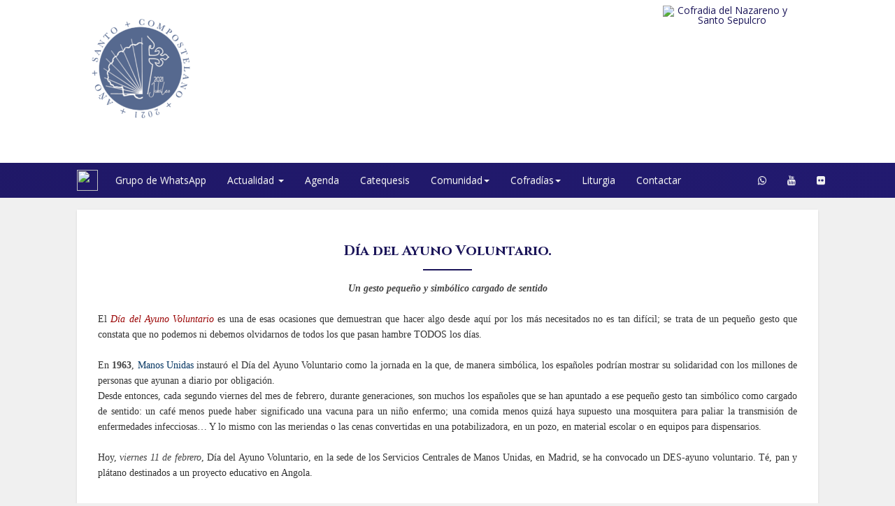

--- FILE ---
content_type: text/html; charset=UTF-8
request_url: https://www.sanginesdesanxenxo.com/2011/02/dia-del-ayuno-voluntario.html
body_size: 21953
content:
<!DOCTYPE html>
<html class='v2' dir='ltr' xmlns='http://www.w3.org/1999/xhtml' xmlns:b='http://www.google.com/2005/gml/b' xmlns:data='http://www.google.com/2005/gml/data' xmlns:expr='http://www.google.com/2005/gml/expr'>
<head>
<link href='https://www.blogger.com/static/v1/widgets/335934321-css_bundle_v2.css' rel='stylesheet' type='text/css'/>
<meta charset='utf-8'/>
<meta content='IE=edge' http-equiv='X-UA-Compatible'/>
<meta content='width=device-width, initial-scale=1' name='viewport'/>
<meta content='-pFQYiecVyx01_l2v4Ij7rY2x0LJ4JGpcF_12cRdjAc' name='google-site-verification'/>
<link href='https://drive.google.com/uc?export=view&id=0B6weby40O3b5RnJyaEI4ejFkMFk' rel='shortcut icon' type='image/x-icon'/>
<meta content='text/html; charset=UTF-8' http-equiv='Content-Type'/>
<meta content='blogger' name='generator'/>
<link href='https://www.sanginesdesanxenxo.com/favicon.ico' rel='icon' type='image/x-icon'/>
<link href='https://www.sanginesdesanxenxo.com/2011/02/dia-del-ayuno-voluntario.html' rel='canonical'/>
<link rel="alternate" type="application/atom+xml" title="San Ginés de Padriñán - Atom" href="https://www.sanginesdesanxenxo.com/feeds/posts/default" />
<link rel="alternate" type="application/rss+xml" title="San Ginés de Padriñán - RSS" href="https://www.sanginesdesanxenxo.com/feeds/posts/default?alt=rss" />
<link rel="service.post" type="application/atom+xml" title="San Ginés de Padriñán - Atom" href="https://www.blogger.com/feeds/4244911455842693558/posts/default" />

<link rel="alternate" type="application/atom+xml" title="San Ginés de Padriñán - Atom" href="https://www.sanginesdesanxenxo.com/feeds/6879833688441105705/comments/default" />
<!--Can't find substitution for tag [blog.ieCssRetrofitLinks]-->
<link href='https://i.ytimg.com/vi/b5P93jc5wg4/hqdefault.jpg' rel='image_src'/>
<meta content='https://www.sanginesdesanxenxo.com/2011/02/dia-del-ayuno-voluntario.html' property='og:url'/>
<meta content='Día del Ayuno Voluntario.' property='og:title'/>
<meta content='Web de la comunidad parroquial San Ginés de Padriñán (Sanxenxo).' property='og:description'/>
<meta content='https://lh3.googleusercontent.com/blogger_img_proxy/AEn0k_sPYRN3l41ebHTj2NIPRQWmjnxvLn_7-bpQGflnWzPXGKuInjb6pDyU8JoDke2DJ73sNGbcoh00n-Jwt_hRKZIy8ELXsVBp5aLxAjob7O7P8Nbmfw=w1200-h630-n-k-no-nu' property='og:image'/>
<title>San Ginés de Padriñán: Día del Ayuno Voluntario.</title>
<style type='text/css'>@font-face{font-family:'Open Sans';font-style:normal;font-weight:400;font-stretch:100%;font-display:swap;src:url(//fonts.gstatic.com/s/opensans/v44/memSYaGs126MiZpBA-UvWbX2vVnXBbObj2OVZyOOSr4dVJWUgsjZ0B4taVIUwaEQbjB_mQ.woff2)format('woff2');unicode-range:U+0460-052F,U+1C80-1C8A,U+20B4,U+2DE0-2DFF,U+A640-A69F,U+FE2E-FE2F;}@font-face{font-family:'Open Sans';font-style:normal;font-weight:400;font-stretch:100%;font-display:swap;src:url(//fonts.gstatic.com/s/opensans/v44/memSYaGs126MiZpBA-UvWbX2vVnXBbObj2OVZyOOSr4dVJWUgsjZ0B4kaVIUwaEQbjB_mQ.woff2)format('woff2');unicode-range:U+0301,U+0400-045F,U+0490-0491,U+04B0-04B1,U+2116;}@font-face{font-family:'Open Sans';font-style:normal;font-weight:400;font-stretch:100%;font-display:swap;src:url(//fonts.gstatic.com/s/opensans/v44/memSYaGs126MiZpBA-UvWbX2vVnXBbObj2OVZyOOSr4dVJWUgsjZ0B4saVIUwaEQbjB_mQ.woff2)format('woff2');unicode-range:U+1F00-1FFF;}@font-face{font-family:'Open Sans';font-style:normal;font-weight:400;font-stretch:100%;font-display:swap;src:url(//fonts.gstatic.com/s/opensans/v44/memSYaGs126MiZpBA-UvWbX2vVnXBbObj2OVZyOOSr4dVJWUgsjZ0B4jaVIUwaEQbjB_mQ.woff2)format('woff2');unicode-range:U+0370-0377,U+037A-037F,U+0384-038A,U+038C,U+038E-03A1,U+03A3-03FF;}@font-face{font-family:'Open Sans';font-style:normal;font-weight:400;font-stretch:100%;font-display:swap;src:url(//fonts.gstatic.com/s/opensans/v44/memSYaGs126MiZpBA-UvWbX2vVnXBbObj2OVZyOOSr4dVJWUgsjZ0B4iaVIUwaEQbjB_mQ.woff2)format('woff2');unicode-range:U+0307-0308,U+0590-05FF,U+200C-2010,U+20AA,U+25CC,U+FB1D-FB4F;}@font-face{font-family:'Open Sans';font-style:normal;font-weight:400;font-stretch:100%;font-display:swap;src:url(//fonts.gstatic.com/s/opensans/v44/memSYaGs126MiZpBA-UvWbX2vVnXBbObj2OVZyOOSr4dVJWUgsjZ0B5caVIUwaEQbjB_mQ.woff2)format('woff2');unicode-range:U+0302-0303,U+0305,U+0307-0308,U+0310,U+0312,U+0315,U+031A,U+0326-0327,U+032C,U+032F-0330,U+0332-0333,U+0338,U+033A,U+0346,U+034D,U+0391-03A1,U+03A3-03A9,U+03B1-03C9,U+03D1,U+03D5-03D6,U+03F0-03F1,U+03F4-03F5,U+2016-2017,U+2034-2038,U+203C,U+2040,U+2043,U+2047,U+2050,U+2057,U+205F,U+2070-2071,U+2074-208E,U+2090-209C,U+20D0-20DC,U+20E1,U+20E5-20EF,U+2100-2112,U+2114-2115,U+2117-2121,U+2123-214F,U+2190,U+2192,U+2194-21AE,U+21B0-21E5,U+21F1-21F2,U+21F4-2211,U+2213-2214,U+2216-22FF,U+2308-230B,U+2310,U+2319,U+231C-2321,U+2336-237A,U+237C,U+2395,U+239B-23B7,U+23D0,U+23DC-23E1,U+2474-2475,U+25AF,U+25B3,U+25B7,U+25BD,U+25C1,U+25CA,U+25CC,U+25FB,U+266D-266F,U+27C0-27FF,U+2900-2AFF,U+2B0E-2B11,U+2B30-2B4C,U+2BFE,U+3030,U+FF5B,U+FF5D,U+1D400-1D7FF,U+1EE00-1EEFF;}@font-face{font-family:'Open Sans';font-style:normal;font-weight:400;font-stretch:100%;font-display:swap;src:url(//fonts.gstatic.com/s/opensans/v44/memSYaGs126MiZpBA-UvWbX2vVnXBbObj2OVZyOOSr4dVJWUgsjZ0B5OaVIUwaEQbjB_mQ.woff2)format('woff2');unicode-range:U+0001-000C,U+000E-001F,U+007F-009F,U+20DD-20E0,U+20E2-20E4,U+2150-218F,U+2190,U+2192,U+2194-2199,U+21AF,U+21E6-21F0,U+21F3,U+2218-2219,U+2299,U+22C4-22C6,U+2300-243F,U+2440-244A,U+2460-24FF,U+25A0-27BF,U+2800-28FF,U+2921-2922,U+2981,U+29BF,U+29EB,U+2B00-2BFF,U+4DC0-4DFF,U+FFF9-FFFB,U+10140-1018E,U+10190-1019C,U+101A0,U+101D0-101FD,U+102E0-102FB,U+10E60-10E7E,U+1D2C0-1D2D3,U+1D2E0-1D37F,U+1F000-1F0FF,U+1F100-1F1AD,U+1F1E6-1F1FF,U+1F30D-1F30F,U+1F315,U+1F31C,U+1F31E,U+1F320-1F32C,U+1F336,U+1F378,U+1F37D,U+1F382,U+1F393-1F39F,U+1F3A7-1F3A8,U+1F3AC-1F3AF,U+1F3C2,U+1F3C4-1F3C6,U+1F3CA-1F3CE,U+1F3D4-1F3E0,U+1F3ED,U+1F3F1-1F3F3,U+1F3F5-1F3F7,U+1F408,U+1F415,U+1F41F,U+1F426,U+1F43F,U+1F441-1F442,U+1F444,U+1F446-1F449,U+1F44C-1F44E,U+1F453,U+1F46A,U+1F47D,U+1F4A3,U+1F4B0,U+1F4B3,U+1F4B9,U+1F4BB,U+1F4BF,U+1F4C8-1F4CB,U+1F4D6,U+1F4DA,U+1F4DF,U+1F4E3-1F4E6,U+1F4EA-1F4ED,U+1F4F7,U+1F4F9-1F4FB,U+1F4FD-1F4FE,U+1F503,U+1F507-1F50B,U+1F50D,U+1F512-1F513,U+1F53E-1F54A,U+1F54F-1F5FA,U+1F610,U+1F650-1F67F,U+1F687,U+1F68D,U+1F691,U+1F694,U+1F698,U+1F6AD,U+1F6B2,U+1F6B9-1F6BA,U+1F6BC,U+1F6C6-1F6CF,U+1F6D3-1F6D7,U+1F6E0-1F6EA,U+1F6F0-1F6F3,U+1F6F7-1F6FC,U+1F700-1F7FF,U+1F800-1F80B,U+1F810-1F847,U+1F850-1F859,U+1F860-1F887,U+1F890-1F8AD,U+1F8B0-1F8BB,U+1F8C0-1F8C1,U+1F900-1F90B,U+1F93B,U+1F946,U+1F984,U+1F996,U+1F9E9,U+1FA00-1FA6F,U+1FA70-1FA7C,U+1FA80-1FA89,U+1FA8F-1FAC6,U+1FACE-1FADC,U+1FADF-1FAE9,U+1FAF0-1FAF8,U+1FB00-1FBFF;}@font-face{font-family:'Open Sans';font-style:normal;font-weight:400;font-stretch:100%;font-display:swap;src:url(//fonts.gstatic.com/s/opensans/v44/memSYaGs126MiZpBA-UvWbX2vVnXBbObj2OVZyOOSr4dVJWUgsjZ0B4vaVIUwaEQbjB_mQ.woff2)format('woff2');unicode-range:U+0102-0103,U+0110-0111,U+0128-0129,U+0168-0169,U+01A0-01A1,U+01AF-01B0,U+0300-0301,U+0303-0304,U+0308-0309,U+0323,U+0329,U+1EA0-1EF9,U+20AB;}@font-face{font-family:'Open Sans';font-style:normal;font-weight:400;font-stretch:100%;font-display:swap;src:url(//fonts.gstatic.com/s/opensans/v44/memSYaGs126MiZpBA-UvWbX2vVnXBbObj2OVZyOOSr4dVJWUgsjZ0B4uaVIUwaEQbjB_mQ.woff2)format('woff2');unicode-range:U+0100-02BA,U+02BD-02C5,U+02C7-02CC,U+02CE-02D7,U+02DD-02FF,U+0304,U+0308,U+0329,U+1D00-1DBF,U+1E00-1E9F,U+1EF2-1EFF,U+2020,U+20A0-20AB,U+20AD-20C0,U+2113,U+2C60-2C7F,U+A720-A7FF;}@font-face{font-family:'Open Sans';font-style:normal;font-weight:400;font-stretch:100%;font-display:swap;src:url(//fonts.gstatic.com/s/opensans/v44/memSYaGs126MiZpBA-UvWbX2vVnXBbObj2OVZyOOSr4dVJWUgsjZ0B4gaVIUwaEQbjA.woff2)format('woff2');unicode-range:U+0000-00FF,U+0131,U+0152-0153,U+02BB-02BC,U+02C6,U+02DA,U+02DC,U+0304,U+0308,U+0329,U+2000-206F,U+20AC,U+2122,U+2191,U+2193,U+2212,U+2215,U+FEFF,U+FFFD;}</style>
<style id='page-skin-1' type='text/css'><!--
@import url(https://fonts.googleapis.com/css?family=Cinzel:400,700|Open+Sans:400,600,700,300&subset=latin,latin-ext);
/* Variable definitions
====================
<Variable name="bgcolor" description="Page Background Color"
type="color" default="#fff">
<Variable name="textcolor" description="Text Color"
type="color" default="#333">
<Variable name="linkcolor" description="Link Color"
type="color" default="#103">
<Variable name="pagetitlecolor" description="Blog Title Color"
type="color" default="#666">
<Variable name="descriptioncolor" description="Blog Description Color"
type="color" default="#999">
<Variable name="titlecolor" description="Post Title Color"
type="color" default="#103">
<Variable name="bordercolor" description="Border Color"
type="color" default="#ccc">
<Variable name="sidebarcolor" description="Sidebar Title Color"
type="color" default="#999">
type="color" default="#999">
<Variable name="sidebartextcolor" description="Sidebar Text Color"
type="color" default="#666">
<Variable name="visitedlinkcolor" description="Visited Link Color"
type="color" default="#103">
<Variable name="bodyfont" description="Text Font"
type="font" default="normal normal 100% 'Open Sans', sans-serif">
<Variable name="headerfont" description="Sidebar Title Font"
type="font"
default="normal normal 78% 'Open Sans', 'Trebuchet MS',Trebuchet,Arial,Verdana,Sans-serif">
<Variable name="pagetitlefont" description="Blog Title Font"
type="font"
default="normal normal 200% 'Open Sans', sans-serif">
<Variable name="descriptionfont" description="Blog Description Font"
type="font"
default="normal normal 78% 'Open Sans', 'Trebuchet MS', Trebuchet, Arial, Verdana, Sans-serif">
<Variable name="postfooterfont" description="Post Footer Font"
type="font"
default="normal normal 78% 'Open Sans', 'Trebuchet MS', Trebuchet, Arial, Verdana, Sans-serif">
<Variable name="startSide" description="Side where text starts in blog language"
type="automatic" default="left">
<Variable name="endSide" description="Side where text ends in blog language"
type="automatic" default="right">
*/
body{
margin:0;
color:#333333;
font-family: 'Open Sans', sans-serif !important;
background-color: #F0F0F0 !important;
text-align: justify;
}
a,
a:active,
a:focus,
a:link{
color:#1B1559;
text-decoration:none;
}
a:visited{
color:#1B1559;
text-decoration:none;
}
a:hover{
color:#1B1559;
text-decoration:underline;
}
a img{
border-width:0;
}
.small{
font-size: small !important;
}
.medium{
font-size: medium !important;
}
.large{
font-size: large !important;
}
.x-large{
font-size: x-large !important;
}
.xx-large{
font-size: xx-large !important;
}
.bold{
font-weight: 400 !important;
}
.bolder{
font-weight: 700 !important;
}
.c-blue{
color: #1B1559 !important;
}
.c-lile{
color: rgb(24, 82, 158) !important;
}
a.btn-moreinfo,
a.btn-moreinfo:link,
a.btn-moreinfo:focus,
a.btn-moreinfo:visited,
a.btn-moreinfo:active{
vertical-align: middle;
font-size: 12px;
color: #FFF;
border: 1px solid #FFF;
border-radius: 6px !important;
-moz-border-radius: 6px !important;
-webkit-border-radius: 6px !important;
padding: 3px 6px !important;
background-color: none !important;
display: inline-block !important;
}
a.btn-moreinfo:hover{
color: #FFF !important;
background-color: #1B1559 !important;
border: 1px solid #1B1559 !important;
}
.nav-tabs.nav > li > a{
padding: 9px !important;
}
.widget .post-body ul.nav-tabs{
padding: 0px !important;;
}
.centered{
margin-left: auto;
margin-right: auto;
text-align: center;
}
/* Cookies */
div.cookie-choices-info{
top: auto !important;
bottom: 0px !important;
background-color: rgba(33,33,33,0.92) !important;
}
/* --  Header */
header{
background: #FFF;
border: 0px;
margin:0px;
}
#header-inner{
background-position: center;
margin-left: auto;
margin-right: auto;
}
#header h1{
margin:5px 5px 0;
padding:15px 20px .25em;
line-height:1.2em;
text-transform:uppercase;
letter-spacing:.2em;
font: normal normal 200% 'Open Sans', Georgia, Serif;
}
#header a{
color:#666666;
text-decoration:none;
}
#header a:hover{
color:#666666;
}
#header .description{
margin:0 5px 5px;
padding:0 20px 15px;
max-width:700px;
text-transform:uppercase;
letter-spacing:.2em;
line-height: 1.4em;
font: normal normal 78% 'Open Sans', 'Trebuchet MS', Trebuchet, Arial, Verdana, Sans-serif;
color: #999999;
}
#header img{
margin-left: auto;
margin-right: auto;
}
header .block-1,
header .block-3{
padding-top: 3%;
height: 225px;
}
header .block-1 img{
width: 70%;
display: block;
}
header .block-3 img{
width: 70%;
display: block;
}
header .block-1 a{
opacity: 0.8;
/* IE 8 */
-ms-filter: "progid:DXImageTransform.Microsoft.Alpha(Opacity=80)";
/* IE 5-7 */
filter: alpha(opacity=80);
/* Netscape */
-moz-opacity: 0.8;
/* Safari 1.x */
-khtml-opacity: 0.8;
}
header .block-2{
background-repeat: no-repeat;
background-position: top center;
background-size: cover;
position: relative;
width: 100%;
height:225px;
}
header .block-2 .brand{
position: absolute;
top: 0;
bottom: 0;
left: 0;
right: 0;
margin-top: auto;
margin-bottom: auto;
margin-left: auto;
margin-right: auto;
z-index: 2;
background-image: url("https://drive.google.com/thumbnail?id=1vasPa-HmCIz1pjgO7aNeDEEA_n4l4CRU&sz=s4000");
background-repeat: no-repeat;
background-position: top center;
background-size: 240px 240px;
width: 240px;
height: 240px;
display: block;
}
header .block-1 a:hover{
opacity: 1;
/* IE 8 */
-ms-filter: "progid:DXImageTransform.Microsoft.Alpha(Opacity=100)";
/* IE 5-7 */
filter: alpha(opacity=100);
/* Netscape */
-moz-opacity: 1;
/* Safari 1.x */
-khtml-opacity: 1;
}
.header-page{
display: none;
visibility: hidden;
}
div.modal-header{
position: relative;
}
div.modal-header .close{
width: 48px;
height: 48px;
vertical-align: middle;
display: block;
float: none;
position: absolute;
z-index: 1;
right: 0px;
top: 0px;
}
/* --  Menu */
#menu .navbar-default .navbar-toggle{
border: 0px;
}
.action-donacion,
.word,
#menu{
width: 100%;
background: #1B1559;
background: linear-gradient(270deg, #18529E, #221A70, #1B1559);
background: -webkit-linear-gradient(right, #18529E, #221A70, #1B1559);
background: -o-linear-gradient(right, #18529E, #221A70, #1B1559);
background: -moz-linear-gradient(right, #18529E, #221A70, #1B1559);
background-size: 600% 600%;
-webkit-animation: MenuSX 30s ease infinite;
-moz-animation: MenuSX 30s ease infinite;
-o-animation: MenuSX 30s ease infinite;
animation: MenuSX 30s ease infinite;
}
@-webkit-keyframes MenuSX{
0%{background-position:0% 50%}
50%{background-position:100% 50%}
100%{background-position:0% 50%}
}
@-moz-keyframes MenuSX{
0%{background-position:0% 50%}
50%{background-position:100% 50%}
100%{background-position:0% 50%}
}
@keyframes MenuSX{
0%{background-position:0% 50%}
50%{background-position:100% 50%}
100%{background-position:0% 50%}
}
#menu > nav,
#menu .navbar-default{
background-image: none !important;
background: none !important;
border: 0px !important;
box-shadow: none !important;
-moz-box-shadow: none !important;
-webkit-box-shadow: none !important;
}
#menu .navbar-default .navbar-nav > li > a,
#menu .navbar-default .navbar-nav > li > a:active,
#menu .navbar-default .navbar-nav > li > a:link,
#menu .navbar-default .navbar-nav > li > a:visited,
#menu .navbar-default .navbar-nav > li > a:focus{
color: #F1F1F1 !important;
}
#menu .navbar-default .navbar-nav > li > a:hover{
color: #FFF !important;
}
#menu .navbar-default .navbar-nav > li.open > a,
#menu .navbar-default .navbar-nav > li.open > a:focus,
#menu .navbar-default .navbar-nav > li.open > a:hover{
background-color: #FFF !important;
background-image: none !important;
color: #1B1559 !important;
}
#menu .navbar-nav > li > .dropdown-menu{
border: 0px !important;
box-shadow: 0px 6px 12px rgba(0, 0, 0, 0.7) !important;
}
#menu .navbar-default .navbar-toggle:focus,
#menu .navbar-default .navbar-toggle:hover{
background: none !important;
}
.theword.section{
margin: 0px !important;
}
.word{
width: 100%;
height: auto;
padding: 4% 8%;
}
.word p{
font-size: x-large;
color: #FFF;
font-weight: 100;
text-align: center;
}
.theword > .widget{
margin: 0px;
}
.word a,
.word a:active,
.word a:focus,
.word a:link{
color: #FFF !important;
}
.hamburger{
padding: 15px 15px;
display: inline-block;
cursor: pointer;
transition-property: opacity, -webkit-filter;
transition-property: opacity, filter;
transition-property: opacity, filter, -webkit-filter;
transition-duration: 0.15s;
transition-timing-function: linear;
font: inherit;
color: inherit;
text-transform: none;
background-color: transparent;
border: 0;
margin: 0;
overflow: visible; }
.hamburger:hover{
opacity: 0.7; }
.hamburger-box{
width: 30px;
height: 24px;
display: inline-block;
position: relative; }
.hamburger-inner{
display: block;
top: 50%;
margin-top: -2px; }
.hamburger-inner, .hamburger-inner::before, .hamburger-inner::after{
width: 30px;
height: 2px;
background-color: #FFF;
position: absolute;
transition-property: -webkit-transform;
transition-property: transform;
transition-property: transform, -webkit-transform;
transition-duration: 0.15s;
transition-timing-function: ease; }
.hamburger-inner::before, .hamburger-inner::after{
content: "";
display: block; }
.hamburger-inner::before{
top: -10px; }
.hamburger-inner::after{
bottom: -10px; }
.hamburger--squeeze .hamburger-inner{
transition-duration: 0.1s;
transition-timing-function: cubic-bezier(0.55, 0.055, 0.675, 0.19); }
.hamburger--squeeze .hamburger-inner::before{
transition: top 0.1s 0.14s ease, opacity 0.1s ease; }
.hamburger--squeeze .hamburger-inner::after{
transition: bottom 0.1s 0.14s ease, -webkit-transform 0.1s cubic-bezier(0.55, 0.055, 0.675, 0.19);
transition: bottom 0.1s 0.14s ease, transform 0.1s cubic-bezier(0.55, 0.055, 0.675, 0.19);
transition: bottom 0.1s 0.14s ease, transform 0.1s cubic-bezier(0.55, 0.055, 0.675, 0.19), -webkit-transform 0.1s cubic-bezier(0.55, 0.055, 0.675, 0.19); }
.hamburger--squeeze.is-active .hamburger-inner{
-webkit-transform: rotate(45deg);
transform: rotate(45deg);
transition-delay: 0.14s;
transition-timing-function: cubic-bezier(0.215, 0.61, 0.355, 1); }
.hamburger--squeeze.is-active .hamburger-inner::before{
top: 0;
opacity: 0;
transition: top 0.1s ease, opacity 0.1s 0.14s ease; }
.hamburger--squeeze.is-active .hamburger-inner::after{
bottom: 0;
-webkit-transform: rotate(-90deg);
transform: rotate(-90deg);
transition: bottom 0.1s ease, -webkit-transform 0.1s 0.14s cubic-bezier(0.215, 0.61, 0.355, 1);
transition: bottom 0.1s ease, transform 0.1s 0.14s cubic-bezier(0.215, 0.61, 0.355, 1);
transition: bottom 0.1s ease, transform 0.1s 0.14s cubic-bezier(0.215, 0.61, 0.355, 1), -webkit-transform 0.1s 0.14s cubic-bezier(0.215, 0.61, 0.355, 1); }
.hamburger-label {
position: absolute;
z-index: 1;
width: 205px;
height: 20px;
right: 40px;
top: 0px;
text-transform: uppercase;
font-size: 14px;
font-weight: 400;
color: #FFF !important;
}
/* -- Slider */
#slider .item .img-responsive{
width: 100% !important;
height: auto !important;
}
#slider .carousel-caption{
bottom: 0px;
}
#slider .carousel-caption h2{
font-family: "Cinzel";
font-weight: 600;
font-size: x-large;
}
#slider .carousel-caption h3{
font-size: large;
font-weight: 100;
font-family: "Open Sans", serif;
}
#slider .carousel-caption{
background: rgba(0,0,0,0.6);
padding: 2%;
font-size: medium;
}
#slider .carousel .section,
#slider .carousel .widget{
margin: 0px !important;
}
#slider .carousel-control .glyphicon-chevron-left,
#slider .carousel-control .glyphicon-chevron-right,
#slider .carousel-control .icon-next,
#slider .carousel-control .icon-prev{
font-size: 20px;
}
#slider .carousel-control.left,
#slider .carousel-control.right{
color: #FFF;
}
.carousel-fade{
.carousel-inner{
.item{
transition-property: opacity;
}
.item,
.active.left,
.active.right{
opacity: 0;
/* IE 8 */
-ms-filter: "progid:DXImageTransform.Microsoft.Alpha(Opacity=0)";
/* IE 5-7 */
filter: alpha(opacity=0);
/* Netscape */
-moz-opacity: 0;
/* Safari 1.x */
-khtml-opacity: 0;
}
.active,
.next.left,
.prev.right{
opacity: 1;
/* IE 8 */
-ms-filter: "progid:DXImageTransform.Microsoft.Alpha(Opacity=100)";
/* IE 5-7 */
filter: alpha(opacity=1);
/* Netscape */
-moz-opacity: 1;
/* Safari 1.x */
-khtml-opacity: 1;
}
.next,
.prev,
.active.left,
.active.right{
left: 0;
-ms-transform: translate3d(0, 0, 0); /* IE 9 */
-webkit-transform: translate3d(0, 0, 0); /* Chrome, Safari, Opera */
transform: translate3d(0, 0, 0);
}
}
.carousel-control{
z-index: 2;
}
}
.carousel .carousel-indicators{
position: relative !important;
bottom: auto !important;
}
.carousel.vertical .carousel-control{
left: auto;
right: 0px !important;
font-size: 14px !important;
background: none !important;
color: #FFF !important;
}
.carousel.vertical .carousel-control.right{
top: 20%;
}
.carousel.vertical .carousel-control.left{
top: -20%;
}
.fixed{
position: fixed !important;
top: 0px;
z-index: 12;
}
#highlight{
background: #0D284A;
min-height:90px;
padding: 2% 0;
}
#highlight .carousel{
margin-top: 9px;
}
#highlight .carousel .item{
color: #FFF !important;
font-weight: 300;
font-size: medium;
padding-right: 75px;
}
#highlight a,
#highlight a:link,
#highlight a:focus,
#highlight a:visited,
#highlight a:active,
#highlight a:hover{
color: #FFF !important;
}
#highlight .events-link{
font-family: 'Open Sans', sans-serif !important;
text-align: center;
}
#highlight .events-link .fa{
display: block;
color: #FFF !important;
margin-bottom: 15px;
}
#highlight .events-link a span{
font-size: 12px;
color: #FFF
}
#highlight .events-link .medium{
line-height: 16px;
}
.parallax{
height: 200px;
background-attachment: fixed;
background-repeat: no-repeat;
background-position: top center;
background-size: cover;
background-color: rgb(61,4,44);
}
.parallax h3{
font-size: x-large;
font-weight: 700;
font-family: "Cinzel", serif;
color: #FFF !important;
line-height: 150px;
}
.parallax-window{
min-height: 320px;
background: transparent;
}
.slogan{
background-color: #FFF !important;
background-image: url(https://drive.google.com/thumbnail?id=19yJTsqT9lzp-gjFpIev4qEzIJgwbp2vQ&sz=s4000);
background-size: cover;
background-repeat: no-repeat;
background-position: center center;
padding: 30px 0px 40px 0px;
}
.slogan h3{
font-size: xx-large;
font-weight: 400;
font-family: "Cinzel", serif;
color: #FFF !important;
line-height: 48px;
}
/* -- Donation Block */
.parallax.donation-project{
background-image: url(https://lh6.googleusercontent.com/X35JzSyW6Rvc9_y2utO8QlgS_UVy8qcjIC7HapuMKvwRfSqHVZS8IsInbJ5ocS-rt752Qf8ocQsbMmaMyzf3MXDHRoQxFxjda2_yZRxjS6uZqWrURGOspA=w1920-h870);
height: 700px;
}
.donation-project h3{
font-size: xx-large;
font-weight: 700;
font-family: "Cinzel", serif;
color: #FFF !important;
}
.donation-project p{
font-size: x-large !important;
color: #FFF !important;
}
.action-donacion{
width: 100%;
height: 84px;
padding: 2% 4%;
}
.action-donacion a.btn{
background-image: none !important;
background-color: transparent !important;
border: 1px solid #FFF !important;
color: #FFF !important;
padding: 4px 12px !important;
font-size: medium !important;
font-weight: 300 !important;
}
.action-donacion a.btn:hover{
padding: 4px 12px !important;
border: 1px solid #FFF !important;
background-color: #FFF !important;
color: rgb(24, 82, 158) !important;
text-decoration: underline !important;
}
.project-title{
background-color: rgb(24, 82, 158) !important;
color: #FFF !important;
padding: 3px !important;
display: inline-block !important;
margin-bottom: 15px;
}
.nav-tabs > li > a{
margin-right: 15px;
border: 0px;
font-size: large;
font-weight: 300;
color: #333;
background-color: transparent;
}
.total-count, .amount{
border-radius: 50%;
-moz-border-radius: 50%;
-webkit-border-radius: 50%;
display: inline-block;
vertical-align: middle;
width: 200px;
height: 200px;
background-color: #FFF;
opacity: 0.7;
/* IE 8 */
-ms-filter: "progid:DXImageTransform.Microsoft.Alpha(Opacity=70)";
/* IE 5-7 */
filter: alpha(opacity=70);
/* Netscape */
-moz-opacity: 0.7;
/* Safari 1.x */
-khtml-opacity: 0.7;
padding: 70px 0;
font-size: large;
text-align: center;
}
.block-summary{
background-color: rgb(200, 200, 200) !important;
background-image: url("https://doc-10-9k-docs.googleusercontent.com/docs/securesc/1r4qbh4njojqfumfrd73kqb8pk9hp950/ijiuf4gajua1gqhkrpnv66hkh4c9mt2u/1649444175000/14036226515992928908/14036226515992928908/0B6weby40O3b5RnZBTW84eG1XZnc?e=view&ax=[base64]&authuser=0");
padding: 7px;
border-bottom: 4px solid rgb(24, 82, 158) !important;
}
.post .block-summary h4,
.post .block-summary h2,
.post .block-summary i{
color: rgb(24, 82, 158) !important;
line-height: 24px !important;
}
.post .block-summary h2{
letter-spacing: 0px !important;
}
.post .block-summary i{
font-size: large;
margin: 0 5px;
}
/* -- Outer-Wrapper */
#outer-wrapper{
padding:10px;
text-align:left;
font: normal normal 100% 'Open Sans', Georgia, Serif;
}
#main-wrapper{
width: 70%;
float: left;
margin-left: 1%;
margin-right: 1%;
word-wrap: break-word; /* fix for long text breaking sidebar float in IE */
overflow: hidden;     /* fix for long non-text content breaking IE sidebar float */
}
#advertising-wrapper{
width: 28%;
float: right;
word-wrap: break-word; /* fix for long text breaking sidebar float in IE */
overflow: hidden;      /* fix for long non-text content breaking IE sidebar float */
}
#left-advertising-wrapper{
display: none;
visibility: hidden;
width: 210px;
float: left;
text-align: center;
margin-left:4px;
word-wrap: break-word; /* fix for long text breaking sidebar float in IE */
overflow: hidden;      /* fix for long non-text content breaking IE sidebar float */
}
#donacion.section,
#donacion.section .widget,
#banda.section,
#banda.section .widget{
margin: 0px;
}
#donacion .donacion-link > img{
width: 100%;
opacity: 0.9;
-ms-filter: &quot;progid:DXImageTransform.Microsoft.Alpha(Opacity=90)&quot;;
filter: alpha(opacity=90);
-moz-opacity: 0.9;
-khtml-opacity: 0.9;
}
#donacion .donacion-link:hover > img{
width: 100%;
opacity: 1;
-ms-filter: &quot;progid:DXImageTransform.Microsoft.Alpha(Opacity=100)&quot;;
filter: alpha(opacity=100);
-moz-opacity: 1;
-khtml-opacity: 1;
}
#banda ul{
list-style-type: none !important;
margin: 0px;
padding-bottom: 20px;
}
#banda ul li{
display: inline;
margin: 7px 21px;
}
#banda ul li a,
#banda ul li a:link,
#banda ul li a:active,
#banda ul li a:focus,
#banda ul li a:visited,
#banda ul li a:hover{
font-size: 24px !important;
text-decoration: none !important;
color: rgb(24, 82, 158) !important;
}
#banda ul li a{
opacity:0.8;
/* IE 8 */
-ms-filter: "progid:DXImageTransform.Microsoft.Alpha(Opacity=80)";
/* IE 5-7 */
filter: alpha(opacity=80);
/* Netscape */
-moz-opacity: 0.8;
/* Safari 1.x */
-khtml-opacity: 0.8;
-webkit-transition: opacity 2s ease-in-out;
-moz-transition: opacity 2s ease-in-out;
-ms-transition: opacity 2s ease-in-out;
-o-transition: opacity 2s ease-in-out;
transition: opacity 2s ease-in-out;
}
#banda ul li a:hover{
opacity: 1;
/* IE 8 */
-ms-filter: "progid:DXImageTransform.Microsoft.Alpha(Opacity=100)";
/* IE 5-7 */
filter: alpha(opacity=100);
/* Netscape */
-moz-opacity: 1;
/* Safari 1.x */
-khtml-opacity: 1;
}
.centered{
margin: 0 auto;
text-align: center;
}
/* -- Headings */
h2{
margin:1.5em 0 .75em;
font:normal normal 78% 'Open Sans','Trebuchet MS',Trebuchet,Arial,Verdana,Sans-serif;
line-height: 1.4em;
text-transform:uppercase;
letter-spacing:.2em;
color:#999999;
}
h2.title{
font-size: medium !important;
font-family: "cinzel", serif !important;
font-weight: 600 !important;
letter-spacing: 0px !important;
color: #FFF !important;
background: #1B1559 !important;
padding: 0.5em;
}
/* -- Posts */
.post{
margin:.5em 0 1.5em;
border-bottom:1px dotted #cccccc;
padding-bottom:1.5em;
}
.post h3{
margin:15px 0;
padding:0 0 5px;
font-size:140%;
font-weight:normal;
line-height:1.4em;
color:#1B1559;
}
.content-post .post h3.post-title, .content-post .post h3.post-title a, .content-post .post h3.post-title a:visited{
font-family: "Cinzel", serif !important;
color:#1B1559;
text-align: center;
font-size: 20px;
font-weight: 600;
display:block;
padding-bottom: 7px;
}
.content-post .post h3.post-title::after{
content: "";
background-color: #1B1559;
width: 70px;
height: 2px;
position: absolute;
bottom: 0px;
left: 0;
right: 0;
margin-left: auto;
margin-right: auto;
}
.post img{
padding: 0px !important;
border: 0px !important;
}
.post h3 a, .post h3 a:visited, .post h3 strong{
display:block;
text-decoration:none;
color:#1B1559;
font-weight:bold;
font-family: "Cinzel", serif !important;
}
.post h3 strong, .post h3 a:hover{
color:#333333;
}
.post-body{
margin:0 0 .75em;
line-height:1.6em;
}
.post-body blockquote{
line-height:1.3em;
}
.post-footer{
margin: .75em 0;
color:#999999;
text-transform:uppercase;
letter-spacing:.1em;
font: normal normal 78% 'Open Sans', 'Trebuchet MS', Trebuchet, Arial, Verdana, Sans-serif;
line-height: 1.4em;
}
.post img, table.tr-caption-container{
padding:4px;
border:1px solid #cccccc;
}
.tr-caption-container img{
border: none;
padding: 0;
}
.post blockquote{
margin:1em 20px;
}
.post blockquote p{
margin:.75em 0;
}
.blog-feeds{
display: none !important;
visibility: hidden !important;
}
/* -- Navigation */
#blog-pager-newer-link{
float: left;
font-size: small;
}
#blog-pager-older-link{
float: right;
font-size: small;
}
#blog-pager-newer-link::before{
content: '\f177';
display: inline-block;
font-family: FontAwesome;
font-size: 10px;
font-style: normal;
font-variant: normal;
font-weight: normal;
line-height: 1;
font-size-adjust: none;
font-stretch: normal;
-moz-font-feature-settings: normal;
-moz-font-language-override: normal;
font-size: inherit;
text-rendering: auto;
margin-right: 7px;
}
#blog-pager-older-link::after{
content: '\f178';
display: inline-block;
font-family: FontAwesome;
font-size: 10px;
font-style: normal;
font-variant: normal;
font-weight: normal;
line-height: 1;
font-size-adjust: none;
font-stretch: normal;
-moz-font-feature-settings: normal;
-moz-font-language-override: normal;
font-size: inherit;
text-rendering: auto;
margin-left: 7px;
}
#blog-pager{
text-align: center;
width: 100%;
}
/* -- Sidebar Content */
.sidebar{
color: #666666;
line-height: 1.5em;
}
.sidebar ul{
list-style:none;
margin:0 0 0;
padding:0 0 0;
}
.sidebar li{
margin:0;
padding-top:0;
padding-right:0;
padding-bottom:.25em;
padding-left:15px;
text-indent:-15px;
line-height:1.5em;
}
.sidebar .widget, .main .widget{
border-bottom:1px dotted #cccccc;
margin:0 0 1.5em;
padding:0 0 1.5em;
}
.main .Blog{
border:0px;
padding: 0px;
border-radius: 0px;
-moz-border-radius: 0px;
-webkit-border-radius: 0px;
}
/* -- Footer */
footer{
margin: 0 auto;
width: 100%;
background: #000;
height: 150px;
color: #FFF;
text-align: center;
}
.cofradia-page footer{
height: 92px;
}
footer h6{
padding-top: 7px;
color: #FFF;
font-size: small;
font-weight: 300;
}
footer{
width: 100%;
padding-top:15px;
padding-bottom:15px;
line-height: 1.6em;
}
footer ul{
list-style-type: none;
margin:0px;
padding:0px;
text-align:center;
}
footer ul li{
display: inline-block;
*display: inline;
padding: 9px;
}
footer a,
footer a:link,
footer a:visited,
footer a:focus,
footer a:active{
color: #FFF !important;
text-decoration: none !important;
opacity:0.8;
/* IE 8 */
-ms-filter: "progid:DXImageTransform.Microsoft.Alpha(Opacity=80)";
/* IE 5-7 */
filter: alpha(opacity=80);
/* Netscape */
-moz-opacity: 0.8;
/* Safari 1.x */
-khtml-opacity: 0.8;
-webkit-transition: opacity 2s ease-in-out;
-moz-transition: opacity 2s ease-in-out;
-ms-transition: opacity 2s ease-in-out;
-o-transition: opacity 2s ease-in-out;
transition: opacity 2s ease-in-out;
}
footer a:hover{
opacity: 1;
/* IE 8 */
-ms-filter: "progid:DXImageTransform.Microsoft.Alpha(Opacity=100)";
/* IE 5-7 */
filter: alpha(opacity=100);
/* Netscape */
-moz-opacity: 1;
/* Safari 1.x */
-khtml-opacity: 1;
}
.block-calendar{
position: relative;
padding-bottom: 56.25%;
overflow: hidden;
}
.block-calendar iframe{
position: absolute;
display: block;
top: 0;
left: 0;
width: 100%;
height: 100%;
}
.heading{
margin: 2% 0;
}
.heading h3{
font-size: x-large;
font-weight: 700;
font-family: 'Cinzel', serif;
text-align: center;
padding: 15px;
color: #1B1559 !important;
}
.heading h5{
font-weight: 100 !important;
font-size: medium;
}
.heading h4{
font-size: large !important;
font-weight: 100 !important;
line-height: 30px;
}
#agenda-youtube{
background-color: #fff;
}
#agenda-youtube .container-fluid{
padding-top: 48px;
padding-bottom: 48px;
}
#agenda-youtube .iframe iframe{
width: 100%;
}
.photo-gallery .container-fluid .row div{
padding: 0px;
}
.photo-gallery a{
opacity: 0.8;
/* IE 8 */
-ms-filter: &quot;progid:DXImageTransform.Microsoft.Alpha(Opacity=80)&quot;
/* IE 5-7 */
filter: alpha(opacity=80);
/* Netscape */
-moz-opacity: 0.8;
/* Safari 1.x */
-khtml-opacity: 0.8;
-webkit-transition: opacity 2s ease-in-out;
-moz-transition: opacity 2s ease-in-out;
-ms-transition: opacity 2s ease-in-out;
-o-transition: opacity 2s ease-in-out;
transition: opacity 2s ease-in-out;
}
.photo-gallery a:hover{
opacity: 1;
/* IE 8 */
-ms-filter: &quot;progid:DXImageTransform.Microsoft.Alpha(Opacity=100)&quot;
/* IE 5-7 */
filter: alpha(opacity=100);
/* Netscape */
-moz-opacity: 1;
/* Safari 1.x */
-khtml-opacity: 1;
}
.photo-gallery > .container-fluid > .row > div{
width: 20%;
padding: 0px;
margin: 0;
}
.photo-gallery .photo{
height: 200px;
background-size: cover;
background-position: top center;
}
.photo-gallery#fiestas-gallery,
.photo-gallery#catecismo-gallery,
.photo-gallery#collabore-gallery,
.photo-gallery#contact-gallery,
.photo-gallery#patrimonio-gallery,
.photo-gallery#cofrade-gallery div.container,
.photo-gallery#cofrade-gallery div.container-fluid{
display: none;
}
#content > .container > .row{
margin: 0px !important;
}
/*Fade Carousel*/
.carousel-fade .carousel-inner .item {
-webkit-transition-property: opacity;
transition-property: opacity;
}
.carousel-fade .carousel-inner .item,
.carousel-fade .carousel-inner .active.left,
.carousel-fade .carousel-inner .active.right {
opacity: 0;
}
.carousel-fade .carousel-inner .active,
.carousel-fade .carousel-inner .next.left,
.carousel-fade .carousel-inner .prev.right {
opacity: 1;
}
.carousel-fade .carousel-inner .next,
.carousel-fade .carousel-inner .prev,
.carousel-fade .carousel-inner .active.left,
.carousel-fade .carousel-inner .active.right {
left: 0;
-webkit-transform: translate3d(0, 0, 0);
transform: translate3d(0, 0, 0);
}
.carousel-fade .carousel-control {
z-index: 2;
}
a.graphic-home{
padding: 10px !important;
}
.nav-tabs{
border-bottom: 1px solid #18529E !important;
}
.nav-tabs>li>a{
font-size: medium !important;
}
.nav-tabs>li.active>a, .nav-tabs>li.active>a:focus, .nav-tabs>li.active>a:hover{
border-left: 0 !important;
border-right: 0 !important;
border-top: 0 !important;
border-bottom: 4px solid #18529E !important;
color: #1B1559 !important;
font-weight: bold !important;
}
.tab-content p,
.nav-tabs i{
color: #1B1559 !important;
}
.nav-tabs>li>a{
border-radius: 0 !important;
-moz-border-radius: 0 !important;
-webkit-border-radius: 0 !important;
}
.tab-content{
padding: 1.5em 0 !important;
}
.owl-carousel .owl-wrapper:after{content:&quot;.&quot;;display:block;clear:both;visibility:hidden;line-height:0;height:0;}
.owl-carousel{display:none;position:relative;width:100%;-ms-touch-action:pan-y;}
.owl-carousel .owl-wrapper{display:none;position:relative;-webkit-transform:translate3d(0px, 0px, 0px);}
.owl-carousel .owl-wrapper-outer{overflow:hidden;position:relative;width:100%;}
.owl-carousel .owl-wrapper-outer.autoHeight{-webkit-transition:height 500ms ease-in-out;-moz-transition:height 500ms ease-in-out;-ms-transition:height 500ms ease-in-out;-o-transition:height 500ms ease-in-out;transition:height 500ms ease-in-out;}
.owl-carousel .owl-item{float:left;}
.owl-controls .owl-page,
.owl-controls .owl-buttons div{cursor:pointer;}
.owl-controls{-webkit-user-select:none;-khtml-user-select:none;-moz-user-select:none;-ms-user-select:none;user-select:none;-webkit-tap-highlight-color:rgba(0, 0, 0, 0);}
.grabbing{cursor:url(grabbing.png) 8 8, move;}
.owl-carousel .owl-wrapper,
.owl-carousel .owl-item{-webkit-backface-visibility:hidden;-moz-backface-visibility:hidden;-ms-backface-visibility:hidden;-webkit-transform:translate3d(0,0,0);-moz-transform:translate3d(0,0,0);-ms-transform:translate3d(0,0,0);}
.owl-theme .owl-controls{margin-top:10px;text-align:center;}
.owl-theme .owl-controls .owl-buttons div{color:#FFF;display:inline-block;zoom:1;*display:inline;margin:5px;padding:3px 10px;font-size:12px;-webkit-border-radius:30px;-moz-border-radius:30px;border-radius:30px;background:#869791;filter:Alpha(Opacity=50);opacity:0.5;}
.owl-theme .owl-controls.clickable .owl-buttons div:hover{filter:Alpha(Opacity=100);opacity:1;text-decoration:none;}
.owl-theme .owl-controls .owl-page{display:inline-block;zoom:1;*display:inline;}
.owl-theme .owl-controls .owl-page span{display:block;width:12px;height:12px;margin:5px 7px;filter:Alpha(Opacity=50);opacity:0.5;-webkit-border-radius:20px;-moz-border-radius:20px;border-radius:20px;background:#869791;}
.owl-theme .owl-controls .owl-page.active span,
.owl-theme .owl-controls.clickable .owl-page:hover span{filter:Alpha(Opacity=100);opacity:1;background:#1B1559;}
.owl-theme .owl-controls .owl-page span.owl-numbers{height:auto;width:auto;color:#FFF;padding:2px 10px;font-size:12px;-webkit-border-radius:30px;-moz-border-radius:30px;border-radius:30px;}
.owl-item.loading{min-height:150px;background:url(AjaxLoader.gif) no-repeat center center}
/* -- Responsive */
@media (max-width: 320px){
.hamburger .hamburger-label {
width: 175px;
top: 5px;
font-size: 12px;
}
.nav-tabs>li {
float: none;
width: 100%
}
}
@media (max-width: 480px){
.nav-tabs>li {
float: none;
width: 100%
}
body .navbar{
height: auto !important;
}
header > .container > .row > .col-xs-12{
padding: 0px;
}
#menu .navbar-nav > li > ul.dropdown-menu{
box-shadow: none !important;
-moz-box-shadow: none !important;
-webkit-box-shadow: none !important;
}
#menu .navbar-nav > li{
border-bottom: 1px dotted rgba(255,255,255,0.4) !important;
}
#menu .navbar-default .navbar-nav .open .dropdown-menu > li > a,
#menu .navbar-default .navbar-nav .open .dropdown-menu > li > a:link,
#menu .navbar-default .navbar-nav .open .dropdown-menu > li > a:active,
#menu .navbar-default .navbar-nav .open .dropdown-menu > li > a:focus,
#menu .navbar-default .navbar-nav .open .dropdown-menu > li > a:hover{
color: #FFF !important;
}
#menu .navbar-default .cofradia-nav a{
font-size: medium !important;
}
div.carousel-caption{
top: auto !important;
bottom: auto !important;
left: auto !important;
right: auto !important;
position: relative;
}
div#content .heading h3{
font-size: medium;
}
div#content .heading{
margin-bottom: 15px;
}
div#slider .carousel-caption{
background: rgb(0,0,0) !important;
}
div#slider .carousel-caption h2{
font-size: medium !important;
}
div#highlighted-events{
background-position: top center;
background-size: contain;
}
div#highlighted-events::before,
div#highlighted-events::after{
width: 32px;
height: 33px;
background-size: 32px 33px;
}
div#highlighted-events .heading h3{
font-size: large;
}
div#highlighted-events .nav-tabs > li{
text-align: center;
margin-bottom: 10px;
}
div#highlight > .container{
padding: 0px;
}
div#highlight .carousel .item{
padding-right: 40px;
}
div#highlight{
position: fixed;
bottom: 0px;
left: 0px;
width: 100%;
z-index: 12;
padding: 0px;
min-height: 96px;
}
div#highlight .carousel{
margin: 0px;
padding: 5% 0;
}
#highlight .carousel div.item,
#highlight .carousel div.item p{
font-size: small !important;
}
div#highlight .events-link .fa{
display: inline;
}
div#highlight .events-link{
border-top: 1px dashed rgb(13,40,74);
padding-top: 7px;
margin-top: 7px;
}
div#highlight .events-link .fa.xx-large{
font-size: large !important;
}
div#playlist-wrapper.parallax-window{
padding: 3em 0 !important;
}
div#playlist-wrapper .playlist .iframe iframe,
div#agenda-youtube .iframe iframe{
height: 240px;
}
div#agenda-youtube .iframe{
margin-top: 30px;
}
div.carousel.vertical .carousel-control.left{
top: 0px;
width: 48px;
height: 48px;
}
div.carousel.vertical .carousel-control.right{
top: 48px;
width: 48px;
height: 48px;
}
div.carousel.vertical .carousel-control.left > span,
div.carousel.vertical .carousel-control.right > span{
margin-top: 15px;
}
footer{
height: auto !important;
}
footer #footer1,
footer #footer2{
margin-bottom: 15px;
}
div.parallax h3{
font-size: large;
line-height: 48px !important;
}
div.slogan h3{
font-size: 20px !important;
line-height: 32px !important;
}
div.slogan img{
width: 200px;
height: 200px;
}
.donation-project .details{
display: none;
visibility: hidden;
}
div.donation-project p{
font-size: large !important;
}
div.action-donacion{
height: 100px;
}
div.action-donacion .pull-left,
div.action-donacion .pull-right{
float: none !important;
clear: both;
margin-top: 7px;
margin-bottom: 7px;
display: block;
text-align: center;
}
div.action-donacion .pull-right a.btn{
font-size: small !important;
}
div.action-donacion a.btn{
font-size: medium !important;
}
div.parallax.donation-project{
height: 750px !important;
}
div.donation-project .row .row > div{
margin-bottom: 20px;
}
.header-page div.widget-content .img-responsive{
position: absolute;
}
.header-page div.widget.Image{
margin: 0px;
}
div#header-page.section{
margin: 0px;
}
div.header-page iframe{
height: 320px;
}
div.content-post .post h3.post-title, div.content-post .post h3.post-title a, div.content-post .post h3.post-title a:visited{
font-size: 16px;
}
div.word p{
font-size: 14px !important;
}
div#content > .container{
padding: 0px;
}
div.section{
margin: 0px;
}
div.block-calendar{
padding-bottom: 80%;
}
div.post img{
width: 100% !important;
height: auto !important;
display: block !important;
padding: 0px !important;
border: 0px !important;
}
#main-wrapper .post div.post-image{
height: 180px !important;
}
div#banda .heading h3{
font-size: medium !important;
}
/*div#advertising-wrapper{
margin-bottom: 30px !important;
}
div#advertising-wrapper .advertise .widget{
width: 30%;
margin: 5px !important;
}*/
}
@media (min-width: 480px) and (max-width: 767px){
.nav-tabs>li {
float: none;
width: 100%
}
body .navbar{
height: auto !important;
}
#menu .navbar-nav > li > ul.dropdown-menu{
box-shadow: none !important;
-moz-box-shadow: none !important;
-webkit-box-shadow: none !important;
}
#menu .navbar-nav > li{
border-bottom: 1px dotted rgba(255,255,255,0.4) !important;
}
#menu .navbar-default .navbar-nav .open .dropdown-menu > li > a,
#menu .navbar-default .navbar-nav .open .dropdown-menu > li > a:link,
#menu .navbar-default .navbar-nav .open .dropdown-menu > li > a:active,
#menu .navbar-default .navbar-nav .open .dropdown-menu > li > a:focus,
#menu .navbar-default .navbar-nav .open .dropdown-menu > li > a:hover{
color: #FFF !important;
}
#menu .navbar-default .cofradia-nav a{
font-size: medium !important;
}
div#slider .carousel-caption h2{
font-size: large;
}
#highlight .carousel div.item,
#highlight .carousel div.item p{
font-size: small !important;
}
div#highlight .events-link .fa{
display: inline;
}
div#highlight .events-link{
border-top: 1px dashed rgb(13,40,74);
padding-top: 7px;
margin-top: 7px;
}
div#highlight .events-link .fa.xx-large{
font-size: large !important;
}
div.carousel.vertical .carousel-control.left{
top: 10%;
}
div.carousel.vertical .carousel-control.right{
top: 40%;
}
footer{
height: auto !important;
}
footer #footer1,
footer #footer2{
margin-bottom: 15px;
}
div.parallax h3{
font-size: x-large !important;
line-height: 48px !important;
}
div.slogan h3{
font-size: x-large !important;
line-height: 32px !important;
}
div.slogan img{
width: 240px;
height: 240px;
}
.donation-project .details{
display: none;
visibility: hidden;
}
div.action-donacion{
height: 100px;
}
div.action-donacion .pull-left,
div.action-donacion .pull-right{
float: none !important;
clear: both;
margin-top: 7px;
margin-bottom: 7px;
display: block;
text-align: center;
}
div.action-donacion .pull-right a.btn{
font-size: small !important;
}
div.action-donacion a.btn{
font-size: medium !important;
}
div.parallax.donation-project{
height: 650px !important;
}
div.donation-project .row .row > div{
margin-bottom: 20px;
}
.header-page div.widget-content .img-responsive{
position: absolute;
}
.header-page div.widget.Image{
margin: 0px;
}
#header-page.section{
margin: 0px;
}
.header-page iframe{
height: 480px;
}
div.word p{
font-size: large;
}
div.section{
margin: 0px;
}
div.block-calendar{
padding-bottom: 80%;
}
div.post img{
width: 100% !important;
height: auto !important;
display: block !important;
padding: 0px !important;
border: 0px !important;
}
div#playlist-wrapper.parallax-window{
padding: 4em 0 !important;
}
div#playlist-wrapper .playlist .iframe iframe,
div#agenda-youtube .iframe iframe{
height: 240px;
}
div#agenda-youtube .iframe{
margin-top: 30px;
}
/*div#advertising-wrapper{
margin-bottom: 30px !important;
}
div#advertising-wrapper .advertise .widget{
width: 22%;
margin: 5px !important;
}*/
}
@media (min-width: 768px) and (max-width: 991px){
body .navbar{
height: auto !important;
}
body .navbar > div.container-fluid{
padding: 0px;
}
#menu .nav > li > a{
padding: 10px 7px;
}
#menu .navbar-nav > li > ul.dropdown-menu{
box-shadow: none !important;
-moz-box-shadow: none !important;
-webkit-box-shadow: none !important;
}
#menu > .container,
#menu div.container.fluid{
width: 100%;
padding: 0px;
}
#menu .navbar-default .cofradia-nav a{
font-size: medium !important;
}
div#hightlight{
min-height: 65px;
}
div#highlight .events-link .fa{
display: inline;
}
div#highlight .events-link{
border-top: 1px dashed rgb(13,40,74);
padding-top: 7px;
margin-top: 7px;
}
div#highlight .events-link .fa.xx-large{
font-size: large !important;
}
footer{
height: auto !important;
}
div#content > div.container{
width: 100%;
}
#main-wrapper #blog-posts div.post{
min-height: 0 !important;
height: auto !important;
}
#main-wrapper div.home{
margin: 0 !important;
}
div.parallax h3{
line-height: 48px !important;
}
div.slogan h3{
font-size: 25px !important;
}
.donation-project .details{
display: none;
visibility: hidden;
}
div.parallax.donation-project{
height: 500px !important;
}
div.donation-project .row .row > div{
margin-bottom: 20px;
}
.header-page div.widget-content .img-responsive{
position: absolute;
}
.header-page div.widget.Image{
margin: 0px;
}
#header-page.section{
margin: 0px;
}
div.photo-gallery > .container-fluid > .row > div{
width: 33.33333333%;
}
div.heading h3{
font-size: x-large;
}
div.heading h4{
font-size: medium !important;
}
.cofradia-page div.word p{
font-size: medium !important;
}
div#playlist-wrapper .playlist .iframe iframe,
div#agenda-youtube .iframe iframe{
height: 240px;
}
div#agenda-youtube .iframe{
margin-top: 30px;
}
/*div#advertising-wrapper{
margin-bottom: 30px !important;
}
div#advertising-wrapper .advertise .widget{
width: 23%;
margin: 5px !important;
}*/
}
@media (min-width: 992px) and (max-width: 1200px){
div#menu > div.container{
width: 100%;
}
/*div#advertising-wrapper .advertise .widget{
width: 45%;
margin: 5px !important;
}*/
}
/*END*/

--></style>
<link crossorigin='anonymous' href='https://maxcdn.bootstrapcdn.com/bootstrap/3.3.7/css/bootstrap.min.css' integrity='sha384-BVYiiSIFeK1dGmJRAkycuHAHRg32OmUcww7on3RYdg4Va+PmSTsz/K68vbdEjh4u' rel='stylesheet'/>
<link crossorigin='anonymous' href='https://maxcdn.bootstrapcdn.com/bootstrap/3.3.7/css/bootstrap-theme.min.css' integrity='sha384-rHyoN1iRsVXV4nD0JutlnGaslCJuC7uwjduW9SVrLvRYooPp2bWYgmgJQIXwl/Sp' rel='stylesheet'/>
<link href='https://maxcdn.bootstrapcdn.com/font-awesome/4.6.3/css/font-awesome.min.css' rel='stylesheet'/>
<link href='https://cdnjs.cloudflare.com/ajax/libs/OwlCarousel2/2.3.4/assets/owl.carousel.min.css' rel='stylesheet'/>
<link href='https://cdnjs.cloudflare.com/ajax/libs/OwlCarousel2/2.3.4/assets/owl.theme.default.min.css' rel='stylesheet'/>
<!--[if lt IE 9]> <script src="https://oss.maxcdn.com/html5shiv/3.7.3/html5shiv.min.js"></script> <script src="https://oss.maxcdn.com/respond/1.4.2/respond.min.js"></script> <![endif]-->
<script type='text/javascript'>
          cookieOptions={msg:'Utilizamos cookies propias y de terceros para ofrecerte una mejor experiencia de usuario. Puedes aceptar las cookies pulsando el botón de aceptar o configurarlas o rechazar su uso pulsando el botón de más información.',close:'Aceptar',learn:'Más información',link:'https://www.sanginesdesanxenxo.com/p/politica-de-cookies.html'}
        </script>
<link href='https://www.blogger.com/dyn-css/authorization.css?targetBlogID=4244911455842693558&amp;zx=88ab7a3c-db4c-4d86-a33e-2dd3433d8411' media='none' onload='if(media!=&#39;all&#39;)media=&#39;all&#39;' rel='stylesheet'/><noscript><link href='https://www.blogger.com/dyn-css/authorization.css?targetBlogID=4244911455842693558&amp;zx=88ab7a3c-db4c-4d86-a33e-2dd3433d8411' rel='stylesheet'/></noscript>
<meta name='google-adsense-platform-account' content='ca-host-pub-1556223355139109'/>
<meta name='google-adsense-platform-domain' content='blogspot.com'/>

</head>
<body>
<div class='modal fade' id='modal-image' role='dialog' tabindex='-1'>
<div class='modal-dialog modal-lg' role='document'>
<div class='modal-content'>
<div class='modal-header'>
<button aria-label='Close' class='close' data-dismiss='modal' type='button'><i aria-hidden='true' class='fa fa-times-circle medium c-blue'></i>
</button>
<h4 class='modal-title small'><span class='light'>Galería</span>
<span class='bolder'>San Ginés de Padriñan</span></h4>
</div>
<div class='modal-body'>
<div class='centered'>
<img alt='Foto exclusiva de la galería parroquial' class='zoom img-responsive' src=''/>
</div>
</div>
<div class='modal-footer'>
<div class='centered'>
<a href='https://www.flickr.com/photos/sanginesdesanxenxo/albums' target='_blank'><i aria-hidden='true' class='fa fa-flickr'></i>Ver más fotos de la parroquia en nuestros álbumes Flickr</a>
</div>
</div>
</div>
</div>
</div>
<header>
<div class='container'>
<div class='row'>
<div class='col-lg-3 col-md-3 col-sm-12 col-xs-12 hidden-sm hidden-xs'>
<div class='block1'>
<div class='section' id='block1'><div class='widget Image' data-version='1' id='Image201'>
<div class='widget-content'>
<center>
<a href='https://anosantocompostelano.org/' target='_blank'>
<img alt='Foto-Cabecera-Izquierda' class='img-responsive' height='400' id='Image201_img' src='https://blogger.googleusercontent.com/img/b/R29vZ2xl/AVvXsEidwOEMQzxELyJH_D5DH18uZ6TreNQE4v1U38S5chZRtlaTv3MZ_TioTLZ0N2bJSwVg7ObGb5HqxuWjyDpH_Zqx-yUuJBVZcWcgsjUST_gBTovgVvjRwuvooWqqLlCXGOYb3WwjBv1GR8si/s1600/ASC_logo.png' width='400'/>
</a>
</center>
</div>
<div class='clear'></div>
</div></div>
</div>
</div>
<div class='col-lg-6 col-md-6 col-sm-12 col-xs-12'>
<div class='block-2'>
<a class='brand' href='https://www.sanginesdesanxenxo.com/' title='Bienvenido a nuestra comunidad parroquial.'></a>
</div>
</div>
<div class='col-lg-3 col-md-3 col-sm-12 col-xs-12 hidden-sm hidden-xs'>
<div class='block-3'>
<div class='centered'>
<div class='carousel carousel-fade' data-ride='carousel' id='carousel-cof'>
<div class='carousel-inner' role='listbox'>
<div class='item active'>
<a href='https://www.sanginesdesanxenxo.com/search/label/cofradia-nazareno' title='Visita la Cofradía del Nazareno y Santo Sepulcro'>
<img alt='Cofradia del Nazareno y Santo Sepulcro' src='https://drive.google.com/thumbnail?id=1bSsxsAJebHs4up_rK2c2wqSc97KYZJz9&sz=s4000'/>
</a>
</div>
<div class='item'>
<a href='https://www.sanginesdesanxenxo.com/search/label/cofradia-dolores' title='Visita la Cofradia de Ntra. Sra. De los Dolores y de la Soledad'>
<img alt='Cofradia de Ntra. Sra. De los Dolores y de la Soledad' src='https://drive.google.com/thumbnail?id=1aTSqy-2WMI_TDW5fBfmvi2MicVvpm8Ky&sz=s4000'/>
</a>
</div>
</div>
</div>
</div>
</div>
</div>
</div>
</div>
</header>
<div id='menu'>
<div class='container'>
<nav class='navbar navbar-default'>
<div class='container-fluid'>
<div class='navbar-header'>
<button aria-controls='navigation' aria-expanded='false' aria-label='Menu' class='navbar-toggle collapsed hamburger hamburger--squeeze' data-target='#psx-menu' data-toggle='collapse' role='button' tabindex='0' type='button'>
<span class='hamburger-box'>
<span class='hamburger-label'>VER CONTENIDO PARROQUIAL</span>
<span class='hamburger-inner'></span>
</span>
</button>
<a class='navbar-brand' href='https://www.sanginesdesanxenxo.com/' title='Bienvenido a nuestra comunidad parroquial'></a>
</div>
<div class='collapse navbar-collapse' id='psx-menu'>
<ul class='nav navbar-nav'>
<li><a class='graphic-home' href='https://www.sanginesdesanxenxo.com/'><img height='30' src='https://drive.google.com/thumbnail?id=1yOB_cNHcyvnLOMPzPPUMRAxa60UwbT6I&sz=s4000' width='30'/></a></li>
<li><a href='https://chat.whatsapp.com/HZIe5FXfux7DH6yFTTx9mk' target='_blank'>Grupo de WhatsApp</a></li>
<li class='dropdown'>
<a aria-expanded='false' aria-haspopup='true' class='dropdown-toggle' data-toggle='dropdown' href='#' role='button'>Actualidad <span class='caret'></span></a>
<ul class='dropdown-menu'>
<li><a href='https://www.sanginesdesanxenxo.com/search/label/nuestroparroco?max-results=8'>Escribe el párroco</a></li>
<li><a href='https://www.sanginesdesanxenxo.com/search/label/noticias?max-results=8'>Últimas noticias</a></li>
<li><a href='https://www.sanginesdesanxenxo.com/search/label/el-farol?max-results=8'>El Farol</a></li>
</ul>
</li>
<li><a href='https://www.sanginesdesanxenxo.com/p/agenda-parroquial.html' id='agenda'>Agenda</a></li>
<li><a href='https://www.sanginesdesanxenxo.com/search/label/catecismo?max-results=8' id='catecismo'>Catequesis</a></li>
<li class='dropdown'>
<a aria-expanded='false' aria-haspopup='true' class='dropdown-toggle' data-toggle='dropdown' href='#' role='button'>Comunidad<span class='caret'></span></a>
<ul class='dropdown-menu'>
<li><a href='https://www.sanginesdesanxenxo.com/search/label/historia?max-results=8' id='historia'>Historia y tradición</a></li>
<li><a href='https://www.sanginesdesanxenxo.com/search/label/fiestaseventos?max-results=8' id='fiestas'>Fiestas y celebraciones</a></li>
<li><a href='https://www.sanginesdesanxenxo.com/search/label/familia?max-results=8' id='familia'>Familia</a></li>
<li><a href='https://www.sanginesdesanxenxo.com/search/label/pastoral?max-results=8' id='pastoral'>Pastoral</a></li>
<li><a href='https://www.sanginesdesanxenxo.com/search/label/caritas?max-results=8' id='caritas'>Caritas Parroquial</a></li>
<li><a href='https://www.sanginesdesanxenxo.com/search/label/colabora?max-results=8' id='colabora'>Colabora</a></li>
</ul>
</li>
<li class='dropdown'>
<a aria-expanded='false' aria-haspopup='true' class='dropdown-toggle' data-toggle='dropdown' href='#' role='button'>Cofradías<span class='caret'></span></a>
<ul class='dropdown-menu'>
<li><a href='https://www.sanginesdesanxenxo.com/search/label/cofradia-nazareno?max-results=8'>Nazareno y Santo Sepulcro</a></li>
<li><a href='https://www.sanginesdesanxenxo.com/search/label/cofradia-dolores?max-results=8'>Nuestra Sra. de los Dolores y de la Soledad</a></li>
</ul>
</li>
<li><a href='https://www.sanginesdesanxenxo.com/search/label/liturgia?max-results=8' id='liturgia'>Liturgia</a></li>
<li><a href='https://www.sanginesdesanxenxo.com/p/contactar.html' id='contact'>Contactar</a></li>
</ul>
<ul class='nav navbar-nav navbar-right hidden-md hidden-sm hidden-xs'>
<li><a href='https://chat.whatsapp.com/HZIe5FXfux7DH6yFTTx9mk' target='_blank' title='Únete a nuestro grupo de WhatsApp'><i aria-hidden='true' class='fa fa-whatsapp'></i></a></li>
<li><a href='https://www.youtube.com/user/parroquiasanxines' target='_blank' title='Youtube de la Parroquia'><i aria-hidden='true' class='fa fa-youtube'></i></a></li>
<li><a href='https://www.flickr.com/photos/sanginesdesanxenxo/' target='_blank' title='Albums Flickr'><i aria-hidden='true' class='fa fa-flickr'></i></a></li>
</ul>
</div>
</div>
</nav>
</div>
</div>
<div class='header-page'>
<div class='section' id='header-page'><div class='widget Image' data-version='1' id='Image301'>
</div><div class='widget Image' data-version='1' id='Image302'>
</div><div class='widget Image' data-version='1' id='Image304'>
</div><div class='widget Image' data-version='1' id='Image305'>
</div><div class='widget Image' data-version='1' id='Image306'>
</div><div class='widget Image' data-version='1' id='Image314'>
</div><div class='widget Image' data-version='1' id='Image315'>
</div><div class='widget Image' data-version='1' id='Image307'>
</div><div class='widget Image' data-version='1' id='Image308'>
</div><div class='widget Image' data-version='1' id='Image309'>
</div><div class='widget Image' data-version='1' id='Image310'>
</div><div class='widget HTML' data-version='1' id='HTML311'>
</div><div class='widget Image' data-version='1' id='Image313'>
</div><div class='widget Image' data-version='1' id='Image316'>
</div><div class='widget Image' data-version='1' id='Image317'>
</div></div>
</div>
<div align='center' id='content'>
<div class='container'>
<div class='row'>
<div class='col-xs-12'>
<div id='outer-wrapper'><div id='wrap2'>
<div id='content-wrapper'>
<div id='main-wrapper'>
<div class='main home section' id='main'><div class='widget Blog' data-version='1' id='Blog1'>
<div class='blog-posts hfeed' id='blog-posts'>
<!--Can't find substitution for tag [defaultAdStart]-->
<div class='content-post'>
<div class='post hentry uncustomized-post-template'>
<div class='post-details'>
<a name='6879833688441105705'></a>
<h3 class='post-title entry-title'>
<a href='https://www.sanginesdesanxenxo.com/2011/02/dia-del-ayuno-voluntario.html'>Día del Ayuno Voluntario.</a>
</h3>
<div class='post-header-line-1'></div>
<div class='post-body entry-content'>
<div style="color: #444444; font-family: Georgia,&quot;Times New Roman&quot;,serif; text-align: center;"><i><b>Un gesto pequeño y simbólico cargado de sentido</b></i></div><div style="font-family: Georgia,&quot;Times New Roman&quot;,serif; text-align: justify;"><br />
</div><div style="font-family: Georgia,&quot;Times New Roman&quot;,serif; text-align: justify;">El <i style="color: #990000;">Día del Ayuno Voluntario</i> es una de esas ocasiones que demuestran que hacer algo desde aquí por los más necesitados no es tan difícil; se trata de un pequeño gesto que constata que no podemos ni debemos olvidarnos de todos los que pasan hambre TODOS los días.</div><div style="font-family: Georgia,&quot;Times New Roman&quot;,serif; text-align: justify;"><br />
</div><div style="font-family: Georgia,&quot;Times New Roman&quot;,serif; text-align: justify;">En <b style="color: #444444;">1963</b>, <span style="color: #073763;">Manos Unidas</span> instauró el Día del Ayuno Voluntario como la jornada en la que, de manera simbólica, los españoles podrían mostrar su solidaridad con los millones de personas que ayunan a diario por obligación.</div><a name="more"></a><div style="font-family: Georgia,&quot;Times New Roman&quot;,serif; text-align: justify;">Desde entonces, cada segundo viernes del mes de febrero, durante generaciones, son muchos los españoles que se han apuntado a ese pequeño gesto tan simbólico como cargado de sentido: un café menos puede haber significado una vacuna para un niño enfermo; una comida menos quizá haya supuesto una mosquitera para paliar la transmisión de enfermedades infecciosas&#8230; Y lo mismo con las meriendas o las cenas convertidas en una potabilizadora, en un pozo, en material escolar o en equipos para dispensarios.</div><div style="font-family: Georgia,&quot;Times New Roman&quot;,serif; text-align: justify;"><br />
</div><div style="font-family: Georgia,&quot;Times New Roman&quot;,serif; text-align: justify;">Hoy,<i style="color: #444444;"> viernes 11 de febrero</i>, Día del Ayuno Voluntario, en la sede de los Servicios Centrales de Manos Unidas, en Madrid, se ha convocado un DES-ayuno voluntario. Té, pan y plátano destinados a un proyecto educativo en Angola.</div><br />
<div align="center"><iframe allowfullscreen="" frameborder="0" height="349" src="//www.youtube.com/embed/b5P93jc5wg4?rel=0" title="YouTube video player" width="425"></iframe></div><br />
<a href="http://parroquiasanxines.blogspot.com/2011/02/lii-jornada-nacional-de-manos-unidas.html"><i><span style="font-family: Arial,Helvetica,sans-serif;">LII Jornada Nacional de Manos Unidas 2011. "Su mañana es hoy".</span></i></a><br />
<div style="font-family: Arial,Helvetica,sans-serif; text-align: right;">Fuente: <a href="http://www.manosunidas.org/">Manos Unidas</a>.</div>
<div style='clear: both;'></div>
</div>
</div>
</div>
</div>
<!--Can't find substitution for tag [adEnd]-->
</div>
<div class='post-feeds'>
</div>
</div></div>
</div>
<style type='text/css'>
                    div#main-wrapper{
                      width:100% !important;
                      float: none !important;
                      clear: none !important;
                    }
                    div#main-wrapper .post{
                      background-color: rgb(255, 255, 255) !important;
                      box-shadow: 0px 1px 3px rgba(0, 0, 0, 0.1) !important;
                      position: relative !important !important;
                      padding: 30px;
                    }
                  </style>
</div>
</div>
</div>
</div>
</div>
</div>
</div>
<style type='text/css'>
            #advertising-wrapper,
            #playlist-wrapper,
            #main-wrapper{
              float: none !important;
              width: 100% !important;
              clear: both !important;
              padding: 0px !important;
              margin: 0px !important;
            }
            #advertising-wrapper{
              background-color: rgb(200, 200, 200) !important;
              background-image: url(https://drive.google.com/thumbnail?id=1DLdahfvOWrJXCasKWzFroo2jgLTuVJa1&sz=s4000);
            }
            #advertising-wrapper .advertise,
            #playlist-wrapper .playlist{
                padding: 0px !important;
                margin: 20px 0px !important;
            }
            #advertising-wrapper .advertise .owl-item > .widget{
              margin: 10px !important;
              background-color: rgb(250, 250, 250) !important;
              box-shadow: 0px 1px 3px rgba(0, 0, 0, 0.1) !important;
              -moz-box-shadow: 0px 1px 3px rgba(0, 0, 0, 0.1) !important;
              -webkit-box-shadow: 0px 1px 3px rgba(0, 0, 0, 0.1) !important;
            }
            #advertising-wrapper .advertise .owl-item > .widget .view{
                width: 100%;
                height: 100%;
                margin: 0px;
                border: 0px;
                overflow: hidden;
                text-align: center;
                background-color: rgb(250, 250, 250) !important;
                position: relative;
            }
            #advertising-wrapper .advertise .owl-item > .widget img{
                display: block;
                position: relative;
                -webkit-transition: all 0.2s linear;
                -moz-transition: all 0.2s linear;
                -ms-transition: all 0.2s linear;
                -o-transition: all 0.2s linear;
                transition: all 0.2s linear;
                width: 100%;
                height: auto;
            }
            #advertising-wrapper .advertise .owl-item > .widget .mask{
                width: 100%;
                height: 100%;
                text-align: center;
                position: absolute;
                top: 0;
                left: 0;
                overflow: hidden;
                opacity: 0;
                /* IE 8 */
                -ms-filter: "progid:DXImageTransform.Microsoft.Alpha(Opacity=0)";
                /* IE 5-7 */
                filter: alpha(opacity=0);
                /* Netscape */
                -moz-opacity: 0;
                /* Safari 1.x */
                -khtml-opacity: 0;
                background-color: rgba(0, 0, 0, 0.6);
                -moz-transition: all 0.4s ease-in-out;
                -ms-transition: all 0.4s ease-in-out;
                -o-transition: all 0.4s ease-in-out;
                transition: all 0.4s ease-in-out;
            }
            #advertising-wrapper .advertise .owl-item > .widget .mask h2{
                transform: translateY(-100px);
                opacity: 0;
                /* IE 8 */
                -ms-filter: "progid:DXImageTransform.Microsoft.Alpha(Opacity=0)";
                /* IE 5-7 */
                filter: alpha(opacity=0);
                /* Netscape */
                -moz-opacity: 0;
                /* Safari 1.x */
                -khtml-opacity: 0;
                -moz-transition: all 0.2s ease-in-out;
                -ms-transition: all 0.2s ease-in-out;
                -o-transition: all 0.2s ease-in-out;
                transition: all 0.2s ease-in-out;
                color: #FFF;
                font-size: 14px;
                letter-spacing: 1px;
                font-weight: 400;
                padding: 10px;
            }
            #advertising-wrapper .advertise .owl-item > .widget a.quickedit{
              opacity: 1 !important;
              /* IE 8 */
              -ms-filter: "progid:DXImageTransform.Microsoft.Alpha(Opacity=100)" !important;
              /* IE 5-7 */
              filter: alpha(opacity=100) !important;
              /* Netscape */
              -moz-opacity: 1 !important;
              /* Safari 1.x */
              -khtml-opacity: 1 !important;
            }
            #advertising-wrapper .advertise .owl-item > .widget .mask a,
            #advertising-wrapper .advertise .owl-item > .widget .mask a:active,
            #advertising-wrapper .advertise .owl-item > .widget .mask a:focus,
            #advertising-wrapper .advertise .owl-item > .widget .mask a:visited{
              opacity: 0;
              /* IE 8 */
              -ms-filter: "progid:DXImageTransform.Microsoft.Alpha(Opacity=0)";
              /* IE 5-7 */
              filter: alpha(opacity=0);
              /* Netscape */
              -moz-opacity: 0;
              /* Safari 1.x */
              -khtml-opacity: 0;
              -moz-transition: all 0.2s ease-in-out;
              -ms-transition: all 0.2s ease-in-out;
              -o-transition: all 0.2s ease-in-out;
              transition: all 0.2s ease-in-out;
              text-decoration: none;
              color: #FFF;
              font-size: 10px;
              font-weight: 700;
              text-transform: uppercase;
              padding: 5px;
              border: 2px solid #FFF;
              display:inline-block;
            }		
            #advertising-wrapper .advertise .owl-item > .widget .mask a:hover{
              display:inline-block;
              background-color: #221A70;
              border: 2px solid #221A70;
            }
            #advertising-wrapper .advertise .owl-item > .widget .view:hover img{
              transform: scale(1.1);
              -moz-transform: scale(1.1);
              -webkit-transform: scale(1.1);
              -ms-transform: scale(1.1);
              -o-transform: scale(1.1);
            }
            #advertising-wrapper .advertise .owl-item > .widget .view:hover .mask{
              opacity: 1;
              /* IE 8 */
              -ms-filter: "progid:DXImageTransform.Microsoft.Alpha(Opacity=100)";
              /* IE 5-7 */
              filter: alpha(opacity=100);
              /* Netscape */
              -moz-opacity: 1;
              /* Safari 1.x */
              -khtml-opacity: 1;
            }
            #advertising-wrapper .advertise .owl-item > .widget .view:hover .mask h2,
            #advertising-wrapper .advertise .owl-item > .widget .view:hover .mask a{
              opacity: 1;
              /* IE 8 */
              -ms-filter: "progid:DXImageTransform.Microsoft.Alpha(Opacity=100)";
              /* IE 5-7 */
              filter: alpha(opacity=100);
              /* Netscape */
              -moz-opacity: 1;
              /* Safari 1.x */
              -khtml-opacity: 1;
              transform: translateY(30px);
            }
            #advertising-wrapper .advertise .owl-item > .widget .view:hover .mask a{
              transition-delay: 0.2s;
            }
            #advertising-wrapper .heading{
              margin: 5px;
            }
            #advertising-wrapper .heading h3{
              padding: 1%;
            }
        </style>
<div id='advertising-wrapper'>
<div class='heading'>
<div class='centered'>
<h3>Enlaces Parroquiales</h3>
</div>
</div>
<div class='advertise owl-carousel owl-theme section' id='advertise'><div class='widget Image' data-version='1' id='Image408'>
<div class='widget-content'>
<div class='view'>
<img alt='Cofradía del Nazareno y Santo Sepulcro' height='300' id='Image408_img' src='https://blogger.googleusercontent.com/img/b/R29vZ2xl/AVvXsEgBtPCmKwCGtf7-8VlnGVDuPpZ6tzj0vfkmXS13aUa3l7hHg1yB8xyULZqqio5lBtB1VRr-9M3nCgpWynwTQRKZ-MJ1dfLJf4uEQO2ph2qLC321Q6o9KHpzlglJC2hHnk3Rv-7mojXLWpDk/s1600/graphic-ads-nazareno.jpg' width='300'/>
<div class='mask'>
<h2>Cofradía del Nazareno y Santo Sepulcro</h2>
<a href='https://www.sanginesdesanxenxo.com/search/label/cofradia-nazareno?max-results=8' target='_blank'>Ver</a>
</div>
</div>
</div>
<div class='clear'></div>
</div><div class='widget Image' data-version='1' id='Image409'>
<div class='widget-content'>
<div class='view'>
<img alt='Cofradía de Ntra. Sra. de los Dolores' height='300' id='Image409_img' src='https://blogger.googleusercontent.com/img/b/R29vZ2xl/AVvXsEjLqXcI-XE91xjnL5LqGYS6CyBDPRmYWYqMqSFGAsEnQqVVAfFvEmr3oJEeN1AU8Ws3WxnW-X9kOM1nVHdalF2wAC-dep9jRohyphenhyphentSuJOcR27Gp7_2g8X-mfiZBDa5rAJ2Z8khpIXIrTfvdN/s1600/graphic-ads-dolores.jpg' width='300'/>
<div class='mask'>
<h2>Cofradía de Ntra. Sra. de los Dolores</h2>
<a href='https://www.sanginesdesanxenxo.com/search/label/cofradia-dolores?max-results=8' target='_blank'>Ver</a>
</div>
</div>
</div>
<div class='clear'></div>
</div><div class='widget Image' data-version='1' id='Image404'>
<div class='widget-content'>
<div class='view'>
<img alt='Grupo Informativo de WhatsApp' height='300' id='Image404_img' src='https://blogger.googleusercontent.com/img/a/AVvXsEi6pVDQT-gMAk1iWmci2qv2fZVlDooIO7OKx8h7kjvKO87UNAlFmCzFQEk6ukDLoMo2uYIouQKdT7z7SaEQILOeXvZDyI7YQmxpwvjOarkYxnTyP-NHRePCJBKOUS_Z0g__rOearrPvi6yhYoH1x3obCzefJFhyGQ8qUoJjFqci7F81vqJSA--B8i-CO0Wv=s300' width='300'/>
<div class='mask'>
<h2>Grupo Informativo de WhatsApp</h2>
<a href='https://chat.whatsapp.com/HZIe5FXfux7DH6yFTTx9mk' target='_blank'>Ver</a>
</div>
</div>
</div>
<div class='clear'></div>
</div><div class='widget Image' data-version='1' id='Image401'>
<div class='widget-content'>
<div class='view'>
<img alt='Nuestro Párroco' height='300' id='Image401_img' src='https://blogger.googleusercontent.com/img/b/R29vZ2xl/AVvXsEjU-8Y5yF2iig8FVJdIVLHLNSD8yXQakAUMelljHrNl3AI7mZgQczsg5oQdwGKcm0qjm7JnlvVs9nNSsf1pPAP6AKS-EZrkkcD5x7YPIQLtsyGrfYRw07I6-Fbu5KjKfnLuon0krhIyRq6P/s1600/graphic-ads-nuestroparroco.jpg' width='300'/>
<div class='mask'>
<h2>Nuestro Párroco</h2>
<a href='https://www.sanginesdesanxenxo.com/search/label/nuestroparroco?max-results=8' target='_blank'>Ver</a>
</div>
</div>
</div>
<div class='clear'></div>
</div><div class='widget Image' data-version='1' id='Image402'>
<div class='widget-content'>
<div class='view'>
<img alt='Catecimo Parroquial' height='300' id='Image402_img' src='https://blogger.googleusercontent.com/img/b/R29vZ2xl/AVvXsEixjsqnbhLZNlpDv21ZEp1Mt4utZrndbPit62AxokgvshNAf1Dm4jMu5xj-TrubRxhTLV0RZ90uirfRXngkhg9YkuBMBbF0c49_TV9PFYaoCd7jQLfU9vKahrHVaH_EtkbfAswRNYI0mbBp/s1600/graphic-ads-catecismo.jpg' width='300'/>
<div class='mask'>
<h2>Catecimo Parroquial</h2>
<a href='https://www.sanginesdesanxenxo.com/search/label/catecismo?max-results=8' target='_blank'>Ver</a>
</div>
</div>
</div>
<div class='clear'></div>
</div><div class='widget Image' data-version='1' id='Image403'>
<div class='widget-content'>
<div class='view'>
<img alt='Historia y Tradición' height='300' id='Image403_img' src='https://blogger.googleusercontent.com/img/b/R29vZ2xl/AVvXsEjoGBPJfz73Z1O70uB0d5D3YeQLtDgdd4_XWpv8Oi5DKEf7ldI0rgHm2_HoQYVGZwbKQHRESPH4lwL_4vBcH0l_ksdvQYIDwQxHiWfk6Ejqs6awZt5BF9sg3LiEO2v2wlB358tm6JR538Z2/s1600/graphic-ads-historia.jpg' width='300'/>
<div class='mask'>
<h2>Historia y Tradición</h2>
<a href='https://www.sanginesdesanxenxo.com/search/label/historia?max-results=8' target='_blank'>Ver</a>
</div>
</div>
</div>
<div class='clear'></div>
</div><div class='widget Image' data-version='1' id='Image405'>
<div class='widget-content'>
<div class='view'>
<img alt='Colabora' height='300' id='Image405_img' src='https://blogger.googleusercontent.com/img/b/R29vZ2xl/AVvXsEhiPVv_rWMYemqUsrXSw2VMEX_kwQUpDfaoNKVgj_fh-s9f-P9EMzxdJq6o5aRf7zPkgXjAMEaovyBGUiekYgNa-NZ1ro5WqTLKoaQNz5krxE9l07YdLiDBY1RlTkJ9yN1yYsa5q6uMItqu/s1600/graphic-ads-colabora.jpg' width='300'/>
<div class='mask'>
<h2>Colabora</h2>
<a href='https://www.sanginesdesanxenxo.com/search/label/colabora?max-results=8' target='_blank'>Ver</a>
</div>
</div>
</div>
<div class='clear'></div>
</div><div class='widget Image' data-version='1' id='Image406'>
<div class='widget-content'>
<div class='view'>
<img alt='Pastoral' height='300' id='Image406_img' src='https://blogger.googleusercontent.com/img/b/R29vZ2xl/AVvXsEiIQqME-Y09P-G7xydQb5_Hol3TsDix83hT5Y77jwc484l6GNfJf6cQCSgfkcJBqCJFBq92Ku2Ij5PXRp85tjDNU7CJNrHnbEl-tthMJGparbT9TdoTfM4dZhysuL2TYUx5FW3gTL7k8ZXO/s1600/graphic-ads-pastoral.jpg' width='300'/>
<div class='mask'>
<h2>Pastoral</h2>
<a href='https://www.sanginesdesanxenxo.com/search/label/pastoral?max-results=8' target='_blank'>Ver</a>
</div>
</div>
</div>
<div class='clear'></div>
</div><div class='widget Image' data-version='1' id='Image407'>
<div class='widget-content'>
<div class='view'>
<img alt='Caritas Parroquial' height='300' id='Image407_img' src='https://blogger.googleusercontent.com/img/b/R29vZ2xl/AVvXsEjAQQMrk3kQ-uNUJy1BMwFnukN9ZUoBR86fm-S4eh5F9nJoPtU3DZXeSPCbNaA3a4OPNY7a9E1ukjQEX9Q5Q68CLGQJK2nlZBIemtHGChmvzhuudp2wrH1Yt9spj0SL1pLpo7hiBGmhMZUV/s1600/graphic-ads-caritas.jpg' width='300'/>
<div class='mask'>
<h2>Caritas Parroquial</h2>
<a href='https://www.sanginesdesanxenxo.com/search/label/caritas?max-results=8' target='_blank'>Ver</a>
</div>
</div>
</div>
<div class='clear'></div>
</div><div class='widget Image' data-version='1' id='Image410'>
<div class='widget-content'>
<div class='view'>
<img alt='La Santa Sede' height='240' id='Image410_img' src='https://blogger.googleusercontent.com/img/b/R29vZ2xl/AVvXsEjdzZgo0dJCK1Fv_5bnRLiCxsJthatF3L_MkQ5DKu6D36kWTaYivyUncaRcn2eEE-B7PzxzSHwAyj_6jRl953k8pdtYC7axoxoIehRgmtUFEgtzLaewC95iNqORO4yi6UMcvgusz3jI-y-J/s1600/graphic-logo-santasede.jpg' width='240'/>
<div class='mask'>
<h2>La Santa Sede</h2>
<a href='https://w2.vatican.va/content/vatican/es.html' target='_blank'>Ver</a>
</div>
</div>
</div>
<div class='clear'></div>
</div><div class='widget Image' data-version='1' id='Image411'>
<div class='widget-content'>
<div class='view'>
<img alt='CEE' height='500' id='Image411_img' src='https://blogger.googleusercontent.com/img/b/R29vZ2xl/AVvXsEjXLkr_dtU3KsemvAt3LXJ9fo8T-TALVwZFJssqslKyikqWnvZYxsY6SOmmErsecCLhDfyPCRoapeHh0qzyQzFaAO_S85chFBxvMTaJ0mo3X_cjismt82NirpOuLhTL9sa7_Stqq2YxyFzu/s1600/graphic-logo-cee.png' width='500'/>
<div class='mask'>
<h2>CEE</h2>
<a href='https://www.conferenciaepiscopal.es/' target='_blank'>Ver</a>
</div>
</div>
</div>
<div class='clear'></div>
</div><div class='widget Image' data-version='1' id='Image412'>
<div class='widget-content'>
<div class='view'>
<img alt='Archidiócesis de Santiago de Compostela' height='240' id='Image412_img' src='https://blogger.googleusercontent.com/img/b/R29vZ2xl/AVvXsEgsbzJ8qfo5OOrcF-L2igSQk926Z_1_eRmSo8nacgZ3iRsAPZmDgiKWEWwVrZY08dVyMQxFp4hExdxRiA6aPBdENo1lkpGNtSiu39tojwKb2SGHinGsdxMQpHPl4TCkz3bZ_eE4rVXcuBiw/s1600/graphic-archicompostela.jpg' width='240'/>
<div class='mask'>
<h2>Archidiócesis de Santiago de Compostela</h2>
<a href='https://www.archicompostela.es/' target='_blank'>Ver</a>
</div>
</div>
</div>
<div class='clear'></div>
</div><div class='widget Image' data-version='1' id='Image413'>
<div class='widget-content'>
<div class='view'>
<img alt='Pastoral Santiago' height='240' id='Image413_img' src='https://blogger.googleusercontent.com/img/b/R29vZ2xl/AVvXsEgLa7sY2Cbrj4gSw5-Dg7iBPEFs9qtzKgOrPOhqpKWXeYcbwELZ7N7pJI47nHnonxr7O-24EmJjN4Z9_H3goYp9yRlSHpmzVN2IiYBaEpBQSw-wxtMZmHy82t-hWBK85Q_IjccKRf0KIb7N/s1600/graphic-pastoralsantiago.jpg' width='240'/>
<div class='mask'>
<h2>Pastoral Santiago</h2>
<a href='https://www.pastoralsantiago.es/' target='_blank'>Ver</a>
</div>
</div>
</div>
<div class='clear'></div>
</div><div class='widget Image' data-version='1' id='Image415'>
<div class='widget-content'>
<div class='view'>
<img alt='Catequesis de Galicia' height='300' id='Image415_img' src='https://blogger.googleusercontent.com/img/b/R29vZ2xl/AVvXsEj70ueBYIU-Y0g1gz70FHcBZfyQs5rfpU8JaDNtD1_HD-EcDqdlKwfR4Sh3nP2Pfd4GxxM723dRfhhvNApfCpL6m3rY8xZWqbEAUq7_naA8_jR80q2nq5xprweYgVyEMQoVO4c6j9kGuL87/s1600/graphic-logo-catequesisgalicia.jpg' width='300'/>
<div class='mask'>
<h2>Catequesis de Galicia</h2>
<a href='https://www.catequesisdegalicia.com/' target='_blank'>Ver</a>
</div>
</div>
</div>
<div class='clear'></div>
</div></div>
</div>
<div class='theword section' id='liturgia-word'><div class='widget HTML' data-version='1' id='HTML998'>
</div></div>
<div class='section' id='banda'><div class='widget Image' data-version='1' id='Image501'>
</div></div>
<div class='theword section' id='catecismo-word'><div class='widget HTML' data-version='1' id='HTML999'>
</div></div>
<div id='agenda-youtube' style='display:none;visibility:hidden'>
</div>
<div class='slogan'>
<div class='container'>
<div class='row'>
<div class='col-lg-12 col-md-12 col-sm-12 col-xs-12'>
<div class='centered'>
<img alt='Parroquia San Gines de Padriñan. Comunidad Parroquial.' height='240px' src='https://drive.google.com/thumbnail?id=1V4ZH5fn0zl5YlvDeim4thL3CpMWhgYQX&sz=s4000' width='240px'/>
<h3>"TRANSFORMANDO EL MUNDO HACIENDO IGLESIA"</h3>
</div>
</div>
</div>
</div>
</div>
<footer>
<div id='footer-wrapper'>
<div class='container'>
<div class='row'>
<div class='col-lg-4 col-md-4 col-sm-4 col-xs-12'>
<div class='footer section' id='footer1'><div class='widget HTML' data-version='1' id='HTML1'>
<div class='widget-content' id='footer1-content'>
C/ Progreso 1, 36960 Sanxenxo (Pontevedra)<br />
<a href="https://www.sanginesdesanxenxo.com/p/politica-de-cookies.html">Política de Cookies</a><br />
<a href="https://www.sanginesdesanxenxo.com/p/terminos-legales.html">Términos Legales</a>
</div>
<div class='clear'></div>
</div></div>
</div>
<div class='col-lg-4 col-md-4 col-sm-4 col-xs-12'>
<div class='footer section' id='footer2'><div class='widget HTML' data-version='1' id='HTML2'>
<div class='widget-content'>
<span style="font-weight:bold;">986 720 117</span> (Nantes)<br/>
<span style="font-weight:bold;">637 915 190</span> (Sanxenxo)
</div>
<div class='clear'></div>
</div></div>
</div>
<div class='col-lg-4 col-md-4 col-sm-4 col-xs-12'>
<ul>
<li><a href='mailto:nantescasal@gmail.com' title='Escríbenos'><i aria-hidden='true' class='fa fa-envelope-o'></i></a></li>
<li><a href='https://chat.whatsapp.com/HZIe5FXfux7DH6yFTTx9mk' target='_blank' title='Únete a WhatsApp'><i aria-hidden='true' class='fa fa-whatsapp'></i></a></li>
<li><a href='https://www.flickr.com/photos/sanginesdesanxenxo/' target='_blank' title='Albums Flickr'><i aria-hidden='true' class='fa fa-flickr'></i></a></li>
<li><a href='https://www.facebook.com/Cofradia-del-Nazareno-y-Santo-Sepulcro-de-Sanxenxo-323764017723164/' target='_blank' title='El facebook cofrade'><i aria-hidden='true' class='fa fa-facebook'></i></a></li>
<li><a href='https://soundcloud.com/sanginesdesanxenxo' target='_blank' title='Escucha la voz de la comunidad'><i aria-hidden='true' class='fa fa-soundcloud'></i></a></li>
<li><a href='https://twitter.com/sanginesanxenxo' target='_blank' title='Síguenos en Twitter'><i aria-hidden='true' class='fa fa-twitter'></i></a></li>
</ul>
</div>
</div>
</div>
</div>
</footer>
<script crossorigin='anonymous' integrity='sha256-/xUj+3OJU5yExlq6GSYGSHk7tPXikynS7ogEvDej/m4=' src='https://code.jquery.com/jquery-3.6.0.min.js'></script>
<script crossorigin='anonymous' integrity='sha384-Tc5IQib027qvyjSMfHjOMaLkfuWVxZxUPnCJA7l2mCWNIpG9mGCD8wGNIcPD7Txa' src='https://maxcdn.bootstrapcdn.com/bootstrap/3.3.7/js/bootstrap.min.js'></script>
<script src='https://cdnjs.cloudflare.com/ajax/libs/OwlCarousel2/2.3.4/owl.carousel.min.js' type='text/javascript'></script>
<script src='https://cdnjs.cloudflare.com/ajax/libs/jquery.lazyloadxt/1.1.0/jquery.lazyloadxt.min.js' type='text/javascript'></script>
<script src='https://cdnjs.cloudflare.com/ajax/libs/jquery.lazyloadxt/1.1.0/jquery.lazyloadxt.bg.min.js' type='text/javascript'></script>
<script src='https://cdnjs.cloudflare.com/ajax/libs/parallax.js/1.5.0/parallax.min.js' type='text/javascript'></script>
<script type='text/javascript'>
        $(document).ready(function(){
            var height = $('header').outerHeight();
            $(window).scroll(function (){
                if ($(window).scrollTop() > height){
                    $("#menu").addClass("fixed");
                } else{
                    $("#menu").removeClass("fixed");
                }
            });
            /*Owl Carousel*/
            $("#advertise").owlCarousel({
                items: 5,
                autoplay: true,
                autoplayTimeout: 12000,
                stagePadding: 50,
                responsiveClass:true,
                nav:false,
                responsive:{
                    0:{
                        items:1,
                    },
                    600:{
                        items:2,
                    },
                    900:{
                        items:3,
                    },
                    1000:{
                        items:5,
                    }
                }
            });
            /*Actions Search*/
            $("#btn-search").click(function(){
                $(this).hide();
                $(".gsc-search-box").css("display","block");
            });
            /*Mobile Menu*/
            var forEach=function(t,o,r){if("[object Object]"===Object.prototype.toString.call(t))for(var c in t)Object.prototype.hasOwnProperty.call(t,c)&&o.call(r,t[c],c,t);else for(var e=0,l=t.length;l>e;e++)o.call(r,t[e],e,t)};
            var hamburgers = document.querySelectorAll(".hamburger");
            if (hamburgers.length > 0){
              forEach(hamburgers, function(hamburger){
                hamburger.addEventListener("click", function(){
                  this.classList.toggle("is-active");
                }, false);
              });
            }
        });
        </script>

<script type="text/javascript" src="https://www.blogger.com/static/v1/widgets/2028843038-widgets.js"></script>
<script type='text/javascript'>
window['__wavt'] = 'AOuZoY64eLUO-peMVo_45oGl3oNvais4xg:1769011948905';_WidgetManager._Init('//www.blogger.com/rearrange?blogID\x3d4244911455842693558','//www.sanginesdesanxenxo.com/2011/02/dia-del-ayuno-voluntario.html','4244911455842693558');
_WidgetManager._SetDataContext([{'name': 'blog', 'data': {'blogId': '4244911455842693558', 'title': 'San Gin\xe9s de Padri\xf1\xe1n', 'url': 'https://www.sanginesdesanxenxo.com/2011/02/dia-del-ayuno-voluntario.html', 'canonicalUrl': 'https://www.sanginesdesanxenxo.com/2011/02/dia-del-ayuno-voluntario.html', 'homepageUrl': 'https://www.sanginesdesanxenxo.com/', 'searchUrl': 'https://www.sanginesdesanxenxo.com/search', 'canonicalHomepageUrl': 'https://www.sanginesdesanxenxo.com/', 'blogspotFaviconUrl': 'https://www.sanginesdesanxenxo.com/favicon.ico', 'bloggerUrl': 'https://www.blogger.com', 'hasCustomDomain': true, 'httpsEnabled': true, 'enabledCommentProfileImages': true, 'gPlusViewType': 'FILTERED_POSTMOD', 'adultContent': false, 'analyticsAccountNumber': '', 'encoding': 'UTF-8', 'locale': 'es', 'localeUnderscoreDelimited': 'es', 'languageDirection': 'ltr', 'isPrivate': false, 'isMobile': false, 'isMobileRequest': false, 'mobileClass': '', 'isPrivateBlog': false, 'isDynamicViewsAvailable': true, 'feedLinks': '\x3clink rel\x3d\x22alternate\x22 type\x3d\x22application/atom+xml\x22 title\x3d\x22San Gin\xe9s de Padri\xf1\xe1n - Atom\x22 href\x3d\x22https://www.sanginesdesanxenxo.com/feeds/posts/default\x22 /\x3e\n\x3clink rel\x3d\x22alternate\x22 type\x3d\x22application/rss+xml\x22 title\x3d\x22San Gin\xe9s de Padri\xf1\xe1n - RSS\x22 href\x3d\x22https://www.sanginesdesanxenxo.com/feeds/posts/default?alt\x3drss\x22 /\x3e\n\x3clink rel\x3d\x22service.post\x22 type\x3d\x22application/atom+xml\x22 title\x3d\x22San Gin\xe9s de Padri\xf1\xe1n - Atom\x22 href\x3d\x22https://www.blogger.com/feeds/4244911455842693558/posts/default\x22 /\x3e\n\n\x3clink rel\x3d\x22alternate\x22 type\x3d\x22application/atom+xml\x22 title\x3d\x22San Gin\xe9s de Padri\xf1\xe1n - Atom\x22 href\x3d\x22https://www.sanginesdesanxenxo.com/feeds/6879833688441105705/comments/default\x22 /\x3e\n', 'meTag': '', 'adsenseHostId': 'ca-host-pub-1556223355139109', 'adsenseHasAds': false, 'adsenseAutoAds': false, 'boqCommentIframeForm': true, 'loginRedirectParam': '', 'isGoogleEverywhereLinkTooltipEnabled': true, 'view': '', 'dynamicViewsCommentsSrc': '//www.blogblog.com/dynamicviews/4224c15c4e7c9321/js/comments.js', 'dynamicViewsScriptSrc': '//www.blogblog.com/dynamicviews/6e0d22adcfa5abea', 'plusOneApiSrc': 'https://apis.google.com/js/platform.js', 'disableGComments': true, 'interstitialAccepted': false, 'sharing': {'platforms': [{'name': 'Obtener enlace', 'key': 'link', 'shareMessage': 'Obtener enlace', 'target': ''}, {'name': 'Facebook', 'key': 'facebook', 'shareMessage': 'Compartir en Facebook', 'target': 'facebook'}, {'name': 'Escribe un blog', 'key': 'blogThis', 'shareMessage': 'Escribe un blog', 'target': 'blog'}, {'name': 'X', 'key': 'twitter', 'shareMessage': 'Compartir en X', 'target': 'twitter'}, {'name': 'Pinterest', 'key': 'pinterest', 'shareMessage': 'Compartir en Pinterest', 'target': 'pinterest'}, {'name': 'Correo electr\xf3nico', 'key': 'email', 'shareMessage': 'Correo electr\xf3nico', 'target': 'email'}], 'disableGooglePlus': true, 'googlePlusShareButtonWidth': 0, 'googlePlusBootstrap': '\x3cscript type\x3d\x22text/javascript\x22\x3ewindow.___gcfg \x3d {\x27lang\x27: \x27es\x27};\x3c/script\x3e'}, 'hasCustomJumpLinkMessage': true, 'jumpLinkMessage': 'Contin\xfae leyendo', 'pageType': 'item', 'postId': '6879833688441105705', 'postImageThumbnailUrl': 'https://i.ytimg.com/vi/b5P93jc5wg4/default.jpg', 'postImageUrl': 'https://i.ytimg.com/vi/b5P93jc5wg4/hqdefault.jpg', 'pageName': 'D\xeda del Ayuno Voluntario.', 'pageTitle': 'San Gin\xe9s de Padri\xf1\xe1n: D\xeda del Ayuno Voluntario.', 'metaDescription': ''}}, {'name': 'features', 'data': {}}, {'name': 'messages', 'data': {'edit': 'Editar', 'linkCopiedToClipboard': 'El enlace se ha copiado en el Portapapeles.', 'ok': 'Aceptar', 'postLink': 'Enlace de la entrada'}}, {'name': 'template', 'data': {'name': 'custom', 'localizedName': 'Personalizado', 'isResponsive': false, 'isAlternateRendering': false, 'isCustom': true}}, {'name': 'view', 'data': {'classic': {'name': 'classic', 'url': '?view\x3dclassic'}, 'flipcard': {'name': 'flipcard', 'url': '?view\x3dflipcard'}, 'magazine': {'name': 'magazine', 'url': '?view\x3dmagazine'}, 'mosaic': {'name': 'mosaic', 'url': '?view\x3dmosaic'}, 'sidebar': {'name': 'sidebar', 'url': '?view\x3dsidebar'}, 'snapshot': {'name': 'snapshot', 'url': '?view\x3dsnapshot'}, 'timeslide': {'name': 'timeslide', 'url': '?view\x3dtimeslide'}, 'isMobile': false, 'title': 'D\xeda del Ayuno Voluntario.', 'description': 'Web de la comunidad parroquial San Gin\xe9s de Padri\xf1\xe1n (Sanxenxo).', 'featuredImage': 'https://lh3.googleusercontent.com/blogger_img_proxy/AEn0k_sPYRN3l41ebHTj2NIPRQWmjnxvLn_7-bpQGflnWzPXGKuInjb6pDyU8JoDke2DJ73sNGbcoh00n-Jwt_hRKZIy8ELXsVBp5aLxAjob7O7P8Nbmfw', 'url': 'https://www.sanginesdesanxenxo.com/2011/02/dia-del-ayuno-voluntario.html', 'type': 'item', 'isSingleItem': true, 'isMultipleItems': false, 'isError': false, 'isPage': false, 'isPost': true, 'isHomepage': false, 'isArchive': false, 'isLabelSearch': false, 'postId': 6879833688441105705}}]);
_WidgetManager._RegisterWidget('_ImageView', new _WidgetInfo('Image201', 'block1', document.getElementById('Image201'), {'resize': false}, 'displayModeFull'));
_WidgetManager._RegisterWidget('_ImageView', new _WidgetInfo('Image301', 'header-page', document.getElementById('Image301'), {'resize': false}, 'displayModeFull'));
_WidgetManager._RegisterWidget('_ImageView', new _WidgetInfo('Image302', 'header-page', document.getElementById('Image302'), {'resize': false}, 'displayModeFull'));
_WidgetManager._RegisterWidget('_ImageView', new _WidgetInfo('Image304', 'header-page', document.getElementById('Image304'), {'resize': false}, 'displayModeFull'));
_WidgetManager._RegisterWidget('_ImageView', new _WidgetInfo('Image305', 'header-page', document.getElementById('Image305'), {'resize': false}, 'displayModeFull'));
_WidgetManager._RegisterWidget('_ImageView', new _WidgetInfo('Image306', 'header-page', document.getElementById('Image306'), {'resize': false}, 'displayModeFull'));
_WidgetManager._RegisterWidget('_ImageView', new _WidgetInfo('Image314', 'header-page', document.getElementById('Image314'), {'resize': false}, 'displayModeFull'));
_WidgetManager._RegisterWidget('_ImageView', new _WidgetInfo('Image315', 'header-page', document.getElementById('Image315'), {'resize': false}, 'displayModeFull'));
_WidgetManager._RegisterWidget('_ImageView', new _WidgetInfo('Image307', 'header-page', document.getElementById('Image307'), {'resize': false}, 'displayModeFull'));
_WidgetManager._RegisterWidget('_ImageView', new _WidgetInfo('Image308', 'header-page', document.getElementById('Image308'), {'resize': false}, 'displayModeFull'));
_WidgetManager._RegisterWidget('_ImageView', new _WidgetInfo('Image309', 'header-page', document.getElementById('Image309'), {'resize': false}, 'displayModeFull'));
_WidgetManager._RegisterWidget('_ImageView', new _WidgetInfo('Image310', 'header-page', document.getElementById('Image310'), {'resize': false}, 'displayModeFull'));
_WidgetManager._RegisterWidget('_HTMLView', new _WidgetInfo('HTML311', 'header-page', document.getElementById('HTML311'), {}, 'displayModeFull'));
_WidgetManager._RegisterWidget('_ImageView', new _WidgetInfo('Image313', 'header-page', document.getElementById('Image313'), {'resize': false}, 'displayModeFull'));
_WidgetManager._RegisterWidget('_ImageView', new _WidgetInfo('Image316', 'header-page', document.getElementById('Image316'), {'resize': false}, 'displayModeFull'));
_WidgetManager._RegisterWidget('_ImageView', new _WidgetInfo('Image317', 'header-page', document.getElementById('Image317'), {'resize': false}, 'displayModeFull'));
_WidgetManager._RegisterWidget('_ImageView', new _WidgetInfo('Image101', 'slider-image101', document.getElementById('Image101'), {'resize': false}, 'displayModeFull'));
_WidgetManager._RegisterWidget('_ImageView', new _WidgetInfo('Image102', 'slider-image102', document.getElementById('Image102'), {'resize': false}, 'displayModeFull'));
_WidgetManager._RegisterWidget('_ImageView', new _WidgetInfo('Image103', 'slider-image103', document.getElementById('Image103'), {'resize': false}, 'displayModeFull'));
_WidgetManager._RegisterWidget('_ImageView', new _WidgetInfo('Image104', 'slider-image104', document.getElementById('Image104'), {'resize': false}, 'displayModeFull'));
_WidgetManager._RegisterWidget('_TextView', new _WidgetInfo('Text101', 'carousel-text101', document.getElementById('Text101'), {}, 'displayModeFull'));
_WidgetManager._RegisterWidget('_TextView', new _WidgetInfo('Text102', 'carousel-text102', document.getElementById('Text102'), {}, 'displayModeFull'));
_WidgetManager._RegisterWidget('_TextView', new _WidgetInfo('Text103', 'carousel-text103', document.getElementById('Text103'), {}, 'displayModeFull'));
_WidgetManager._RegisterWidget('_TextView', new _WidgetInfo('Text104', 'carousel-text104', document.getElementById('Text104'), {}, 'displayModeFull'));
_WidgetManager._RegisterWidget('_TextView', new _WidgetInfo('Text105', 'carousel-text105', document.getElementById('Text105'), {}, 'displayModeFull'));
_WidgetManager._RegisterWidget('_BlogView', new _WidgetInfo('Blog1', 'main', document.getElementById('Blog1'), {'cmtInteractionsEnabled': false, 'lightboxEnabled': true, 'lightboxModuleUrl': 'https://www.blogger.com/static/v1/jsbin/498020680-lbx__es.js', 'lightboxCssUrl': 'https://www.blogger.com/static/v1/v-css/828616780-lightbox_bundle.css'}, 'displayModeFull'));
_WidgetManager._RegisterWidget('_ImageView', new _WidgetInfo('Image408', 'advertise', document.getElementById('Image408'), {'resize': false}, 'displayModeFull'));
_WidgetManager._RegisterWidget('_ImageView', new _WidgetInfo('Image409', 'advertise', document.getElementById('Image409'), {'resize': false}, 'displayModeFull'));
_WidgetManager._RegisterWidget('_ImageView', new _WidgetInfo('Image404', 'advertise', document.getElementById('Image404'), {'resize': false}, 'displayModeFull'));
_WidgetManager._RegisterWidget('_ImageView', new _WidgetInfo('Image401', 'advertise', document.getElementById('Image401'), {'resize': false}, 'displayModeFull'));
_WidgetManager._RegisterWidget('_ImageView', new _WidgetInfo('Image402', 'advertise', document.getElementById('Image402'), {'resize': false}, 'displayModeFull'));
_WidgetManager._RegisterWidget('_ImageView', new _WidgetInfo('Image403', 'advertise', document.getElementById('Image403'), {'resize': false}, 'displayModeFull'));
_WidgetManager._RegisterWidget('_ImageView', new _WidgetInfo('Image405', 'advertise', document.getElementById('Image405'), {'resize': false}, 'displayModeFull'));
_WidgetManager._RegisterWidget('_ImageView', new _WidgetInfo('Image406', 'advertise', document.getElementById('Image406'), {'resize': false}, 'displayModeFull'));
_WidgetManager._RegisterWidget('_ImageView', new _WidgetInfo('Image407', 'advertise', document.getElementById('Image407'), {'resize': false}, 'displayModeFull'));
_WidgetManager._RegisterWidget('_ImageView', new _WidgetInfo('Image410', 'advertise', document.getElementById('Image410'), {'resize': false}, 'displayModeFull'));
_WidgetManager._RegisterWidget('_ImageView', new _WidgetInfo('Image411', 'advertise', document.getElementById('Image411'), {'resize': false}, 'displayModeFull'));
_WidgetManager._RegisterWidget('_ImageView', new _WidgetInfo('Image412', 'advertise', document.getElementById('Image412'), {'resize': false}, 'displayModeFull'));
_WidgetManager._RegisterWidget('_ImageView', new _WidgetInfo('Image413', 'advertise', document.getElementById('Image413'), {'resize': false}, 'displayModeFull'));
_WidgetManager._RegisterWidget('_ImageView', new _WidgetInfo('Image415', 'advertise', document.getElementById('Image415'), {'resize': false}, 'displayModeFull'));
_WidgetManager._RegisterWidget('_HTMLView', new _WidgetInfo('HTML998', 'liturgia-word', document.getElementById('HTML998'), {}, 'displayModeFull'));
_WidgetManager._RegisterWidget('_HTMLView', new _WidgetInfo('HTML1000', 'tesoros-word', document.getElementById('HTML1000'), {}, 'displayModeFull'));
_WidgetManager._RegisterWidget('_HTMLView', new _WidgetInfo('HTML997', 'cofradianazareno-word', document.getElementById('HTML997'), {}, 'displayModeFull'));
_WidgetManager._RegisterWidget('_HTMLView', new _WidgetInfo('HTML996', 'cofradia-dolores-word', document.getElementById('HTML996'), {}, 'displayModeFull'));
_WidgetManager._RegisterWidget('_ImageView', new _WidgetInfo('Image501', 'banda', document.getElementById('Image501'), {'resize': false}, 'displayModeFull'));
_WidgetManager._RegisterWidget('_HTMLView', new _WidgetInfo('HTML999', 'catecismo-word', document.getElementById('HTML999'), {}, 'displayModeFull'));
_WidgetManager._RegisterWidget('_HTMLView', new _WidgetInfo('HTML8', 'playlist', document.getElementById('HTML8'), {}, 'displayModeFull'));
_WidgetManager._RegisterWidget('_HTMLView', new _WidgetInfo('HTML9', 'playlist', document.getElementById('HTML9'), {}, 'displayModeFull'));
_WidgetManager._RegisterWidget('_HTMLView', new _WidgetInfo('HTML10', 'playlist', document.getElementById('HTML10'), {}, 'displayModeFull'));
_WidgetManager._RegisterWidget('_HTMLView', new _WidgetInfo('HTML11', 'playlist', document.getElementById('HTML11'), {}, 'displayModeFull'));
_WidgetManager._RegisterWidget('_HTMLView', new _WidgetInfo('HTML12', 'playlist', document.getElementById('HTML12'), {}, 'displayModeFull'));
_WidgetManager._RegisterWidget('_HTMLView', new _WidgetInfo('HTML13', 'playlist', document.getElementById('HTML13'), {}, 'displayModeFull'));
_WidgetManager._RegisterWidget('_HTMLView', new _WidgetInfo('HTML48', 'agenda-video', document.getElementById('HTML48'), {}, 'displayModeFull'));
_WidgetManager._RegisterWidget('_HTMLView', new _WidgetInfo('HTML1', 'footer1', document.getElementById('HTML1'), {}, 'displayModeFull'));
_WidgetManager._RegisterWidget('_HTMLView', new _WidgetInfo('HTML2', 'footer2', document.getElementById('HTML2'), {}, 'displayModeFull'));
</script>
</body>
</html>